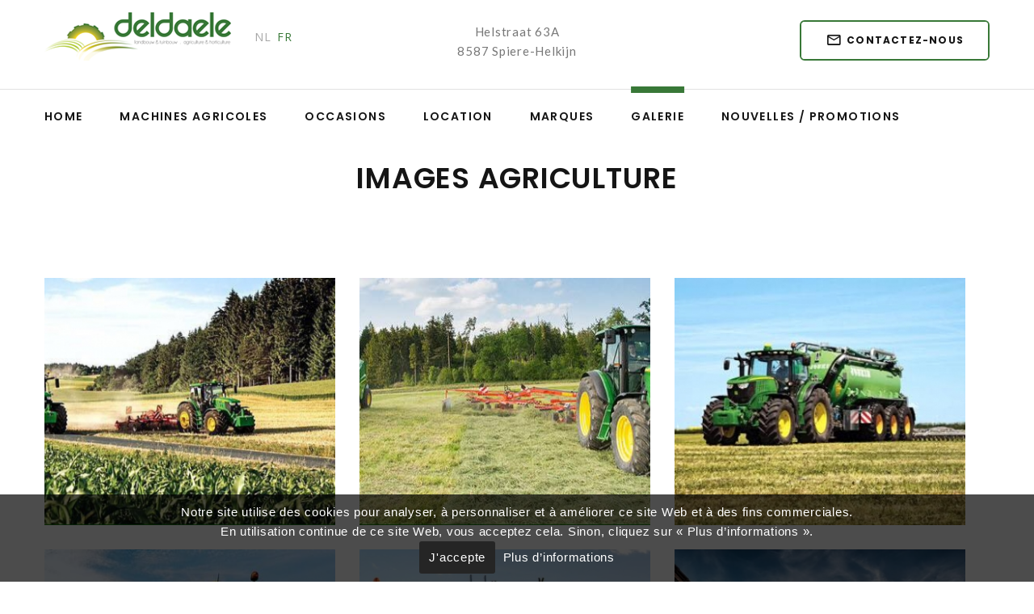

--- FILE ---
content_type: text/html
request_url: https://www.deldaelegebr.be/fr/galerie
body_size: 5746
content:
<!DOCTYPE html>
<!--[if lt IE 7]>      <html class="no-js lt-ie9 lt-ie8 lt-ie7"> <![endif]-->
<!--[if IE 7]>         <html class="no-js lt-ie9 lt-ie8"> <![endif]-->
<!--[if IE 8]>         <html class="no-js lt-ie9"> <![endif]-->
<!--[if gt IE 8]><!--> <html class="no-js wide wow-animation"> <!--<![endif]-->
    <head>
        <meta charset="utf-8">
        <meta http-equiv="X-UA-Compatible" content="IE=edge">
        <title>Galerie | Deldaele gebroeders bv/sprl</title>
        <link rel="canonical" href="https://www.deldaelegebr.be/fr/galerie" />
        <meta name="viewport" content="width=device-width, initial-scale=1, maximum-scale=1">
        <meta name="description" content="Deldaele Gebroeders est une entreprise familiale active dans l&#039;agriculture et l&#039;horticulture. Nous fournissons des outils agricoles et des machines agricoles de qualité supérieure">
        <meta name="keywords" content="concessionnaire john deere, kuhn , machine Agricole, tracteur , pulvérisateur, merlo, telescopique, steeno, herse , extirpatour, sous soleur, Bijlsma, deterreur, remplisseur, occasion, mc hale , presse , parc et jardin , tondeuse , john deere , robomow, robot de tonte" />
        <link rel="shortcut icon" href="https://www.deldaelegebr.be/fav.ico?v=3" />
        <!-- STYLESHEETS -->

        <link rel="stylesheet" href="https://www.deldaelegebr.be/css/old-style.css?v=0" type="text/css" media="screen"/>
        <link rel="stylesheet" type="text/css" href="//fonts.googleapis.com/css?family=Poppins:300,400,500,600,700%7CLato%7CKalam:300,400,700%7CGreat+Vibes">
        <link rel="stylesheet" href="https://www.deldaelegebr.be/css/bootstrap.css">
        <link rel="stylesheet" href="https://www.deldaelegebr.be/css/fonts.css">
        <link rel="stylesheet" href="https://www.deldaelegebr.be/css/style.css">
        <link rel="stylesheet" type="text/css" href="https://www.deldaelegebr.be/css/cookie-banner.css" />



        <!--[if IE 7]>
            <link rel="stylesheet" href="https://www.deldaelegebr.be/css/hacks/ie7hacks.css" type="text/css" media="screen"/>
            <link rel="stylesheet" href="https://www.deldaelegebr.be/css/hacks/font-awesome-ie7.min.css">
        <![endif]-->
        <!--[if IE 8]>
            <link rel="stylesheet" href="https://www.deldaelegebr.be/css/hacks/ie8hacks.css" type="text/css" media="screen"/>
        <![endif]-->
        <!--[if lt IE 9]>
            <script src="https://www.deldaelegebr.be/js/html5shiv.js"></script>
            <link rel="stylesheet" href="https://www.deldaelegebr.be/css/hacks/ie-only.css" type="text/css" media="screen"/>
        <![endif]-->
            <style>.ie-panel{display: none;background: #212121;padding: 10px 0;box-shadow: 3px 3px 5px 0 rgba(0,0,0,.3);clear: both;text-align:center;position: relative;z-index: 1;} html.ie-10 .ie-panel, html.lt-ie-10 .ie-panel {display: block;}</style>
            
            
            <script src="https://www.deldaelegebr.be/js/core.min.js"></script>
    </head>
    <body>
        <!--[if lt IE 7]>
            <p class="browsehappy">You are using an <strong>outdated</strong> browser. Please <a href="http://browsehappy.com/">upgrade your browser</a> to improve your experience.</p>
        <![endif]-->

        
        <div class="ie-panel"> <a href="http://windows.microsoft.com/en-US/internet-explorer/"><img src="images/ie8-panel/warning_bar_0000_us.jpg" height="42" width="820" alt="You are using an outdated browser. For a faster, safer browsing experience, upgrade for free today."></a></div>
        <div class="preloader">
          <div class="preloader-body">
            <div class="cssload-bell">
              <div class="cssload-circle">
                <div class="cssload-inner"></div>
              </div>
              <div class="cssload-circle">
                <div class="cssload-inner"></div>
              </div>
              <div class="cssload-circle">
                <div class="cssload-inner"></div>
              </div>
              <div class="cssload-circle">
                <div class="cssload-inner"></div>
              </div>
              <div class="cssload-circle">
                <div class="cssload-inner"></div>
              </div>
            </div>
          </div>
        </div>
        <div class="page">
          <!-- Page Header-->
          <header class="section page-header">
            <!-- RD Navbar-->
            <div class="rd-navbar-wrap">
              <nav class="rd-navbar rd-navbar-modern" data-layout="rd-navbar-fixed" data-sm-layout="rd-navbar-fixed" data-md-layout="rd-navbar-fixed" data-md-device-layout="rd-navbar-fixed" data-lg-layout="rd-navbar-static" data-lg-device-layout="rd-navbar-fixed" data-xl-layout="rd-navbar-static" data-xl-device-layout="rd-navbar-static" data-xxl-layout="rd-navbar-static" data-xxl-device-layout="rd-navbar-static" data-lg-stick-up-offset="100px" data-xl-stick-up-offset="120px" data-xxl-stick-up-offset="140px" data-lg-stick-up="true" data-xl-stick-up="true" data-xxl-stick-up="true">
                <div class="rd-navbar-collapse-toggle rd-navbar-fixed-element-1" data-rd-navbar-toggle=".rd-navbar-collapse"><span></span></div>
                <div class="rd-navbar-aside-outer">
                  <div class="rd-navbar-aside">
                    <div class="rd-navbar-collapse">
                      <div class="contacts-ruth">
                        <div class="unit unit-spacing-xs-2 align-items-center">
                          <a class="brand" href="https://www.deldaelegebr.be/"><img class="brand-logo-dark" src="https://www.deldaelegebr.be/images/logo-default-231x49.png" alt="" width="231" height="49" srcset="https://www.deldaelegebr.be/images/logo-default-231x49.png 2x"/><img class="brand-logo-light" src="https://www.deldaelegebr.be/images/logo-default-231x49.png" alt="" width="231" height="49" srcset="https://www.deldaelegebr.be/images/logo-default-231x49.png 2x"/></a>
                                                    <ul class="language-menu">
                                                        <li><a href="https://www.deldaelegebr.be/nl/galerij" >nl</a></li>
                                                        <li><a href="https://www.deldaelegebr.be/fr/galerie" class="active">fr</a></li>
                                                      </ul>
                                                  </div>
                      </div>
                      <a class="button button-sm button-icon button-icon-left button-default-outline-3 button-zakaria" href="https://www.deldaelegebr.be/fr/contact"><span class="icon mdi mdi-email-outline"></span>Contactez-nous</a>
                    </div>
                    <!-- RD Navbar Panel-->
                    <div class="rd-navbar-panel">
                      <!-- RD Navbar Toggle-->
                      <button class="rd-navbar-toggle" data-rd-navbar-toggle=".rd-navbar-nav-wrap"><span></span></button>
                      <!-- RD Navbar Brand-->
                      <div class="unit-body">
                        <a href="https://www.google.com/maps/place/Helstraat+63A,+8587+Spiere-Helkijn" target="_blank">Helstraat 63A<br/>8587 Spiere-Helkijn</a>
                      </div>
                    </div>
                    <div class="rd-navbar-button"><a class="button button-sm button-icon button-icon-left button-default-outline-3 button-zakaria" href="https://www.deldaelegebr.be/fr/contact"><span class="icon mdi mdi-email-outline"></span>Contactez-nous</a></div>
                  </div>
                </div>
                <div class="rd-navbar-main-outer">
                  <div class="rd-navbar-main">
                                        <div class="rd-navbar-nav-wrap">
                      <!-- RD Navbar Nav-->
                      <ul class="rd-navbar-nav">
                                                <li class="rd-nav-item"><a class="rd-nav-link" href="https://www.deldaelegebr.be/fr/home">Home</a>
                                                  </li>
                                                <li class="rd-nav-item"><a class="rd-nav-link" href="https://www.deldaelegebr.be/fr/machines-agricoles">Machines agricoles</a>
                                                    <ul class="rd-menu rd-navbar-dropdown">
                                                      <li class="rd-dropdown-item">
                              <a href="https://www.deldaelegebr.be/fr/machines-agricoles/category/tracteurs1" class="rd-dropdown-link ">Tracteurs</a>
                            </li>
                                                      <li class="rd-dropdown-item">
                              <a href="https://www.deldaelegebr.be/fr/machines-agricoles/category/presses" class="rd-dropdown-link ">Presses</a>
                            </li>
                                                      <li class="rd-dropdown-item">
                              <a href="https://www.deldaelegebr.be/fr/machines-agricoles/category/pulvrisateurs" class="rd-dropdown-link ">Pulvérisateurs</a>
                            </li>
                                                      <li class="rd-dropdown-item">
                              <a href="https://www.deldaelegebr.be/fr/machines-agricoles/category/moissonneuses-batteuses" class="rd-dropdown-link ">Moissonneuses - batteuses</a>
                            </li>
                                                      <li class="rd-dropdown-item">
                              <a href="https://www.deldaelegebr.be/fr/machines-agricoles/category/elvateur-tlscopique" class="rd-dropdown-link ">Elévateur téléscopique</a>
                            </li>
                                                      <li class="rd-dropdown-item">
                              <a href="https://www.deldaelegebr.be/fr/machines-agricoles/category/travail-du-sol" class="rd-dropdown-link ">Travail du sol</a>
                            </li>
                                                      <li class="rd-dropdown-item">
                              <a href="https://www.deldaelegebr.be/fr/machines-agricoles/category/faucheuses-conditionneuses" class="rd-dropdown-link ">Faucheuses-conditionneuses</a>
                            </li>
                                                      <li class="rd-dropdown-item">
                              <a href="https://www.deldaelegebr.be/fr/machines-agricoles/category/agriculture-prcision" class="rd-dropdown-link ">Agriculture à précision</a>
                            </li>
                                                      <li class="rd-dropdown-item">
                              <a href="https://www.deldaelegebr.be/fr/machines-agricoles/category/ensilleuses-automotrices" class="rd-dropdown-link ">Ensilleuses automotrices</a>
                            </li>
                                                      <li class="rd-dropdown-item">
                              <a href="https://www.deldaelegebr.be/fr/machines-agricoles/category/chargeurs-frontaux" class="rd-dropdown-link ">Chargeurs frontaux</a>
                            </li>
                                                      <li class="rd-dropdown-item">
                              <a href="https://www.deldaelegebr.be/fr/machines-agricoles/category/zaaimachines" class="rd-dropdown-link ">Zaaimachines</a>
                            </li>
                                                      <li class="rd-dropdown-item">
                              <a href="https://www.deldaelegebr.be/fr/machines-agricoles/category/kuhn-maaiers" class="rd-dropdown-link ">Kuhn Maaiers</a>
                            </li>
                                                      <li class="rd-dropdown-item">
                              <a href="https://www.deldaelegebr.be/fr/machines-agricoles/category/kuhn-harken" class="rd-dropdown-link ">Kuhn Harken</a>
                            </li>
                                                      <li class="rd-dropdown-item">
                              <a href="https://www.deldaelegebr.be/fr/machines-agricoles/category/kuhn-schudder" class="rd-dropdown-link ">Kuhn Schudder</a>
                            </li>
                                                      <li class="rd-dropdown-item">
                              <a href="https://www.deldaelegebr.be/fr/machines-agricoles/category/klepelmaaiers-armklepelmaaiers" class="rd-dropdown-link ">Klepelmaaiers / armklepelmaaiers</a>
                            </li>
                                                      <li class="rd-dropdown-item">
                              <a href="https://www.deldaelegebr.be/fr/machines-agricoles/category/knikladers-wielladers" class="rd-dropdown-link ">Knikladers / wielladers</a>
                            </li>
                                                      <li class="rd-dropdown-item">
                              <a href="https://www.deldaelegebr.be/fr/machines-agricoles/category/kippers" class="rd-dropdown-link ">Kippers</a>
                            </li>
                                                      <li class="rd-dropdown-item">
                              <a href="https://www.deldaelegebr.be/fr/machines-agricoles/category/dierenwagen-strowagen" class="rd-dropdown-link ">Dierenwagen / strowagen</a>
                            </li>
                                                      <li class="rd-dropdown-item">
                              <a href="https://www.deldaelegebr.be/fr/machines-agricoles/category/mengmestverspreider" class="rd-dropdown-link ">Mengmestverspreider</a>
                            </li>
                                                      <li class="rd-dropdown-item">
                              <a href="https://www.deldaelegebr.be/fr/machines-agricoles/category/meststrooiers" class="rd-dropdown-link ">Meststrooiers</a>
                            </li>
                                                      <li class="rd-dropdown-item">
                              <a href="https://www.deldaelegebr.be/fr/machines-agricoles/category/joskin-weideonderhoud" class="rd-dropdown-link ">Joskin weideonderhoud</a>
                            </li>
                                                      <li class="rd-dropdown-item">
                              <a href="https://www.deldaelegebr.be/fr/machines-agricoles/category/bijlsma-hercules-inschuur-sorteer-aardappelmachines" class="rd-dropdown-link ">Bijlsma Hercules inschuur &amp; sorteer aardappelmachines</a>
                            </li>
                                                      <li class="rd-dropdown-item">
                              <a href="https://www.deldaelegebr.be/fr/machines-agricoles/category/einbock-schoffelmachines" class="rd-dropdown-link ">Einböck schoffelmachines</a>
                            </li>
                                                      <li class="rd-dropdown-item">
                              <a href="https://www.deldaelegebr.be/fr/machines-agricoles/category/hogedrukreinigers" class="rd-dropdown-link ">Hogedrukreinigers</a>
                            </li>
                                                      <li class="rd-dropdown-item">
                              <a href="https://www.deldaelegebr.be/fr/machines-agricoles/category/bergmann-opraapwagens" class="rd-dropdown-link ">Bergmann opraapwagens</a>
                            </li>
                                                      <li class="rd-dropdown-item">
                              <a href="https://www.deldaelegebr.be/fr/machines-agricoles/category/bergmann-hakselwagens" class="rd-dropdown-link ">Bergmann hakselwagens</a>
                            </li>
                                                    </ul>
                                                  </li>
                                                <li class="rd-nav-item"><a class="rd-nav-link" href="https://www.deldaelegebr.be/fr/occasions">Occasions</a>
                                                    <ul class="rd-menu rd-navbar-dropdown">
                                                      <li class="rd-dropdown-item">
                              <a href="https://www.deldaelegebr.be/fr/occasions/category/tracteurs" class="rd-dropdown-link ">Tracteurs</a>
                            </li>
                                                      <li class="rd-dropdown-item">
                              <a href="https://www.deldaelegebr.be/fr/occasions/category/tlscopiques" class="rd-dropdown-link ">Téléscopiques</a>
                            </li>
                                                      <li class="rd-dropdown-item">
                              <a href="https://www.deldaelegebr.be/fr/occasions/category/pulverisateurs" class="rd-dropdown-link ">Pulverisateurs</a>
                            </li>
                                                      <li class="rd-dropdown-item">
                              <a href="https://www.deldaelegebr.be/fr/occasions/category/moissoneuse-batteuse" class="rd-dropdown-link ">Moissoneuse batteuse</a>
                            </li>
                                                      <li class="rd-dropdown-item">
                              <a href="https://www.deldaelegebr.be/fr/occasions/category/grondwerktuigen" class="rd-dropdown-link ">Grondwerktuigen</a>
                            </li>
                                                      <li class="rd-dropdown-item">
                              <a href="https://www.deldaelegebr.be/fr/occasions/category/matriel-de-foin" class="rd-dropdown-link ">Matériel de foin</a>
                            </li>
                                                      <li class="rd-dropdown-item">
                              <a href="https://www.deldaelegebr.be/fr/occasions/category/materiel-delevage" class="rd-dropdown-link ">Matériel D&#039;élevage </a>
                            </li>
                                                      <li class="rd-dropdown-item">
                              <a href="https://www.deldaelegebr.be/fr/occasions/category/materils-stockage-pommes-de-terre" class="rd-dropdown-link ">Materièls stockage pommes de terre</a>
                            </li>
                                                      <li class="rd-dropdown-item">
                              <a href="https://www.deldaelegebr.be/fr/occasions/category/john-deere-gators" class="rd-dropdown-link ">John Deere gators</a>
                            </li>
                                                      <li class="rd-dropdown-item">
                              <a href="https://www.deldaelegebr.be/fr/occasions/category/gps" class="rd-dropdown-link ">GPS</a>
                            </li>
                                                      <li class="rd-dropdown-item">
                              <a href="https://www.deldaelegebr.be/fr/occasions/category/bennes" class="rd-dropdown-link ">Bennes</a>
                            </li>
                                                    </ul>
                                                  </li>
                                                <li class="rd-nav-item"><a class="rd-nav-link" href="https://www.deldaelegebr.be/fr/location/category/machines-agricoles">Location</a>
                                                  </li>
                                                <li class="rd-nav-item"><a class="rd-nav-link" href="https://www.deldaelegebr.be/fr/marques">Marques</a>
                                                  </li>
                                                <li class="rd-nav-item active"><a class="rd-nav-link" href="https://www.deldaelegebr.be/fr/galerie">Galerie</a>
                                                  </li>
                                                <li class="rd-nav-item"><a class="rd-nav-link" href="https://www.deldaelegebr.be/fr/nouvelles-promotions">Nouvelles / Promotions</a>
                                                  </li>
                                              </ul>
                    </div>
                                      </div>
                </div>
              </nav>
            </div>
          </header>
                                        <div class="gallery">

	<!-- Page content -->
	<div class="row">
		
	    
	    
	    	</div>

    
        <!-- show gallery album detail -->
        <!-- <div class="row">
        <div class="c12">
            <a href="javascript:history.back();" class="link"><i class="icon-long-arrow-left" style="margin-right:8px;"></i>Retour à la liste</a>
        </div>
    </div> -->
    
    <div class="gallery-album-detail">
                <h3 class="album-title">Images agriculture</h3>
        
        
        
								<section class="section section-xl bg-default">
        <div class="container">
					<div class="row row-30" data-lightgallery="group">
												<div class="col-sm-6 col-lg-4" data-filter="Type 1">
              <!-- Thumbnail Classic-->
              <article class="thumbnail-classic">
                <div class="thumbnail-classic-figure"><img src="https://www.deldaelegebr.be/files/modules/gallery/29/thumb_15823527_762243063923366_7134954808592692460_n.jpg" alt="" width="370" height="315"/>
                </div>
                <div class="thumbnail-classic-caption">
                  <div>
                    <h5 class="thumbnail-classic-title">Foto</h5>
                    <div class="thumbnail-classic-button-wrap">
                      <div class="thumbnail-classic-button"><a class="button button-primary-2 button-zakaria fl-bigmug-line-search74" href="https://www.deldaelegebr.be/files/modules/gallery/29/15823527_762243063923366_7134954808592692460_n.jpg" data-lightgallery="item"><img src="https://www.deldaelegebr.be/files/modules/gallery/29/thumb_15823527_762243063923366_7134954808592692460_n.jpg" alt="Sel De Mer" width="370" height="315"/></a></div>
                    </div>
                  </div>
                </div>
              </article>
            </div>
												<div class="col-sm-6 col-lg-4" data-filter="Type 1">
              <!-- Thumbnail Classic-->
              <article class="thumbnail-classic">
                <div class="thumbnail-classic-figure"><img src="https://www.deldaelegebr.be/files/modules/gallery/29/thumb_15826109_762243050590034_506283412268527796_n.jpg" alt="" width="370" height="315"/>
                </div>
                <div class="thumbnail-classic-caption">
                  <div>
                    <h5 class="thumbnail-classic-title">Foto</h5>
                    <div class="thumbnail-classic-button-wrap">
                      <div class="thumbnail-classic-button"><a class="button button-primary-2 button-zakaria fl-bigmug-line-search74" href="https://www.deldaelegebr.be/files/modules/gallery/29/15826109_762243050590034_506283412268527796_n.jpg" data-lightgallery="item"><img src="https://www.deldaelegebr.be/files/modules/gallery/29/thumb_15826109_762243050590034_506283412268527796_n.jpg" alt="Sel De Mer" width="370" height="315"/></a></div>
                    </div>
                  </div>
                </div>
              </article>
            </div>
												<div class="col-sm-6 col-lg-4" data-filter="Type 1">
              <!-- Thumbnail Classic-->
              <article class="thumbnail-classic">
                <div class="thumbnail-classic-figure"><img src="https://www.deldaelegebr.be/files/modules/gallery/29/thumb_15826210_762243030590036_3758912433724136431_n.jpg" alt="" width="370" height="315"/>
                </div>
                <div class="thumbnail-classic-caption">
                  <div>
                    <h5 class="thumbnail-classic-title">Foto</h5>
                    <div class="thumbnail-classic-button-wrap">
                      <div class="thumbnail-classic-button"><a class="button button-primary-2 button-zakaria fl-bigmug-line-search74" href="https://www.deldaelegebr.be/files/modules/gallery/29/15826210_762243030590036_3758912433724136431_n.jpg" data-lightgallery="item"><img src="https://www.deldaelegebr.be/files/modules/gallery/29/thumb_15826210_762243030590036_3758912433724136431_n.jpg" alt="Sel De Mer" width="370" height="315"/></a></div>
                    </div>
                  </div>
                </div>
              </article>
            </div>
												<div class="col-sm-6 col-lg-4" data-filter="Type 1">
              <!-- Thumbnail Classic-->
              <article class="thumbnail-classic">
                <div class="thumbnail-classic-figure"><img src="https://www.deldaelegebr.be/files/modules/gallery/29/thumb_15826796_762243100590029_2478364000375750338_n.jpg" alt="" width="370" height="315"/>
                </div>
                <div class="thumbnail-classic-caption">
                  <div>
                    <h5 class="thumbnail-classic-title">Foto</h5>
                    <div class="thumbnail-classic-button-wrap">
                      <div class="thumbnail-classic-button"><a class="button button-primary-2 button-zakaria fl-bigmug-line-search74" href="https://www.deldaelegebr.be/files/modules/gallery/29/15826796_762243100590029_2478364000375750338_n.jpg" data-lightgallery="item"><img src="https://www.deldaelegebr.be/files/modules/gallery/29/thumb_15826796_762243100590029_2478364000375750338_n.jpg" alt="Sel De Mer" width="370" height="315"/></a></div>
                    </div>
                  </div>
                </div>
              </article>
            </div>
												<div class="col-sm-6 col-lg-4" data-filter="Type 1">
              <!-- Thumbnail Classic-->
              <article class="thumbnail-classic">
                <div class="thumbnail-classic-figure"><img src="https://www.deldaelegebr.be/files/modules/gallery/29/thumb_15844657_762243177256688_9063432648555887539_o.jpg" alt="" width="370" height="315"/>
                </div>
                <div class="thumbnail-classic-caption">
                  <div>
                    <h5 class="thumbnail-classic-title">Foto</h5>
                    <div class="thumbnail-classic-button-wrap">
                      <div class="thumbnail-classic-button"><a class="button button-primary-2 button-zakaria fl-bigmug-line-search74" href="https://www.deldaelegebr.be/files/modules/gallery/29/15844657_762243177256688_9063432648555887539_o.jpg" data-lightgallery="item"><img src="https://www.deldaelegebr.be/files/modules/gallery/29/thumb_15844657_762243177256688_9063432648555887539_o.jpg" alt="Sel De Mer" width="370" height="315"/></a></div>
                    </div>
                  </div>
                </div>
              </article>
            </div>
												<div class="col-sm-6 col-lg-4" data-filter="Type 1">
              <!-- Thumbnail Classic-->
              <article class="thumbnail-classic">
                <div class="thumbnail-classic-figure"><img src="https://www.deldaelegebr.be/files/modules/gallery/29/thumb_15873291_762243153923357_8999232505245116304_n.jpg" alt="" width="370" height="315"/>
                </div>
                <div class="thumbnail-classic-caption">
                  <div>
                    <h5 class="thumbnail-classic-title">Foto</h5>
                    <div class="thumbnail-classic-button-wrap">
                      <div class="thumbnail-classic-button"><a class="button button-primary-2 button-zakaria fl-bigmug-line-search74" href="https://www.deldaelegebr.be/files/modules/gallery/29/15873291_762243153923357_8999232505245116304_n.jpg" data-lightgallery="item"><img src="https://www.deldaelegebr.be/files/modules/gallery/29/thumb_15873291_762243153923357_8999232505245116304_n.jpg" alt="Sel De Mer" width="370" height="315"/></a></div>
                    </div>
                  </div>
                </div>
              </article>
            </div>
												<div class="col-sm-6 col-lg-4" data-filter="Type 1">
              <!-- Thumbnail Classic-->
              <article class="thumbnail-classic">
                <div class="thumbnail-classic-figure"><img src="https://www.deldaelegebr.be/files/modules/gallery/29/thumb_15894699_762243020590037_5591854954252679462_n.jpg" alt="" width="370" height="315"/>
                </div>
                <div class="thumbnail-classic-caption">
                  <div>
                    <h5 class="thumbnail-classic-title">Foto</h5>
                    <div class="thumbnail-classic-button-wrap">
                      <div class="thumbnail-classic-button"><a class="button button-primary-2 button-zakaria fl-bigmug-line-search74" href="https://www.deldaelegebr.be/files/modules/gallery/29/15894699_762243020590037_5591854954252679462_n.jpg" data-lightgallery="item"><img src="https://www.deldaelegebr.be/files/modules/gallery/29/thumb_15894699_762243020590037_5591854954252679462_n.jpg" alt="Sel De Mer" width="370" height="315"/></a></div>
                    </div>
                  </div>
                </div>
              </article>
            </div>
											</div>
				</div>
				</section>
				

    </div>
    

</div>
<!-- Page Footer-->
<footer class="section footer-modern">

	<div class="footer-modern-body section-xl">
		<div class="container">
			<div class="row row-40 row-md-50 justify-content-xl-between">
				<div class="col-md-10 col-lg-3 col-xl-4 wow fadeInRight">
					<div class="inset-xl-right-70">
												<h5 class="footer-modern-title">Gallery</h5>
						<div class="row row-10 gutters-10" data-lightgallery="group">
														<div class="col-4 col-sm-2 col-lg-4">
								<!-- Thumbnail Minimal--><a class="thumbnail-minimal" href="https://www.deldaelegebr.be/files/modules/gallery/29/15823527_762243063923366_7134954808592692460_n.jpg" data-lightgallery="item"><img src="https://www.deldaelegebr.be/files/modules/gallery/29/thumb_15823527_762243063923366_7134954808592692460_n.jpg" alt="Deldaele" width="130" height="130"/></a>
							</div>
														<div class="col-4 col-sm-2 col-lg-4">
								<!-- Thumbnail Minimal--><a class="thumbnail-minimal" href="https://www.deldaelegebr.be/files/modules/gallery/29/15826109_762243050590034_506283412268527796_n.jpg" data-lightgallery="item"><img src="https://www.deldaelegebr.be/files/modules/gallery/29/thumb_15826109_762243050590034_506283412268527796_n.jpg" alt="Deldaele" width="130" height="130"/></a>
							</div>
														<div class="col-4 col-sm-2 col-lg-4">
								<!-- Thumbnail Minimal--><a class="thumbnail-minimal" href="https://www.deldaelegebr.be/files/modules/gallery/29/15826210_762243030590036_3758912433724136431_n.jpg" data-lightgallery="item"><img src="https://www.deldaelegebr.be/files/modules/gallery/29/thumb_15826210_762243030590036_3758912433724136431_n.jpg" alt="Deldaele" width="130" height="130"/></a>
							</div>
														<div class="col-4 col-sm-2 col-lg-4">
								<!-- Thumbnail Minimal--><a class="thumbnail-minimal" href="https://www.deldaelegebr.be/files/modules/gallery/29/15826796_762243100590029_2478364000375750338_n.jpg" data-lightgallery="item"><img src="https://www.deldaelegebr.be/files/modules/gallery/29/thumb_15826796_762243100590029_2478364000375750338_n.jpg" alt="Deldaele" width="130" height="130"/></a>
							</div>
														<div class="col-4 col-sm-2 col-lg-4">
								<!-- Thumbnail Minimal--><a class="thumbnail-minimal" href="https://www.deldaelegebr.be/files/modules/gallery/29/15844657_762243177256688_9063432648555887539_o.jpg" data-lightgallery="item"><img src="https://www.deldaelegebr.be/files/modules/gallery/29/thumb_15844657_762243177256688_9063432648555887539_o.jpg" alt="Deldaele" width="130" height="130"/></a>
							</div>
														<div class="col-4 col-sm-2 col-lg-4">
								<!-- Thumbnail Minimal--><a class="thumbnail-minimal" href="https://www.deldaelegebr.be/files/modules/gallery/29/15873291_762243153923357_8999232505245116304_n.jpg" data-lightgallery="item"><img src="https://www.deldaelegebr.be/files/modules/gallery/29/thumb_15873291_762243153923357_8999232505245116304_n.jpg" alt="Deldaele" width="130" height="130"/></a>
							</div>
													</div>
											</div>
				</div>
				<div class="col-sm-6 col-md-7 col-lg-5 wow fadeInRight" data-wow-delay=".1s">
					<h5 class="footer-modern-title">Quick links</h5>
										<ul class="footer-modern-list footer-modern-list-2 d-sm-inline-block d-md-block">
												<li><a href="https://www.deldaelegebr.be/fr/home">Home</a></li>
												<li><a href="https://www.deldaelegebr.be/fr/machines-agricoles">Machines agricoles</a></li>
												<li><a href="https://www.deldaelegebr.be/fr/occasions">Occasions</a></li>
												<li><a href="https://www.deldaelegebr.be/fr/location">Location</a></li>
												<li><a href="https://www.deldaelegebr.be/fr/marques">Marques</a></li>
												<li><a href="https://www.deldaelegebr.be/fr/galerie">Galerie</a></li>
												<li><a href="https://www.deldaelegebr.be/fr/nouvelles-promotions">Nouvelles / Promotions</a></li>
											</ul>
					<br>
															<p>Du lundi au vendredi: de 8h &agrave; 12h et de 13h &agrave; 19h<br />
Samedi: de 8h30 &agrave; 12h<br />
Ferm&eacute; le dimanche</p>
														</div>
				<div class="col-sm-6 col-md-5 col-lg-4 col-xl-3 wow fadeInRight" data-wow-delay=".2s">
					<h5 class="footer-modern-title">Contactez-nous</h5>
					<ul class="contacts-creative">
						<li>
							<div class="unit unit-spacing-sm flex-column flex-md-row">
								<div class="unit-left"><span class="icon mdi mdi-map-marker"></span></div>
								<div class="unit-body"><a href="https://www.google.com/maps/place/Helstraat+63A,+8587+Spiere-Helkijn" target="_blank">Helstraat 63A<br/>8587 Spiere-Helkijn</a></div>
							</div>
						</li>
												<li>
							<div class="unit unit-spacing-sm flex-column flex-md-row">
								<div class="unit-left"><span class="icon mdi mdi-phone"></span></div>
								<div class="unit-body"><a href="tel:+32 56 45 61 11">+32 56 45 61 11</a></div>
							</div>
						</li>
																		<li>
							<div class="unit unit-spacing-sm flex-column flex-md-row">
								<div class="unit-left"><span class="icon mdi mdi-email-outline"></span></div>
								<div class="unit-body"><a href="/cdn-cgi/l/email-protection#2e474048416e4a4b424a4f4b424b494b4c5c004c4b"><span class="__cf_email__" data-cfemail="b9d0d7dfd6f9dddcd5ddd8dcd5dcdedcdbcb97dbdc">[email&#160;protected]</span></a></div>
							</div>
						</li>
											</ul><br />
					<ul class="list-inline list-social-3 list-inline-sm">
						<li><a class="icon mdi mdi-facebook icon-xxs" href="https://www.facebook.com/gebroeders.deldaele" title="Facebook" target="_blank"></a></li>																																									</ul>
				</div>
			</div>
		</div>
	</div>

	<div class="footer-modern-panel text-center">
		<div class="container">
			<p class="rights"><span>&copy; 2026 | Design by <a href="https://redbit.agency/" target="_blank">RedBit.agency</a>
						&nbsp;&nbsp;•&nbsp;&nbsp;
						<a href="#">Sitemap</a>
						&nbsp;&nbsp;•&nbsp;&nbsp;
						<a href="#">Algemene voorwaarden</a>
						&nbsp;&nbsp;•&nbsp;&nbsp;
						<a href="#">Cookie policy</a>
						&nbsp;&nbsp;•&nbsp;&nbsp;
						<a href="#">Privacy policy</a>
						&nbsp;&nbsp;•&nbsp;&nbsp;
						<a href="#">Disclaimer</a></p>
		</div>
	</div>
</footer>
</div>
<div class="snackbars" id="form-output-global"></div>
<script data-cfasync="false" src="/cdn-cgi/scripts/5c5dd728/cloudflare-static/email-decode.min.js"></script><script src="https://www.deldaelegebr.be/js/core.min.js"></script>
<script src="https://www.deldaelegebr.be/js/vendor/modernizr-2.7.1.min.js"></script>
<script src="https://cdnjs.cloudflare.com/ajax/libs/fotorama/4.6.4/fotorama.js"></script>
<script src="https://www.deldaelegebr.be/js/vendor/jquery.fancybox.min.js"></script>
<script src="https://www.deldaelegebr.be/js/vendor/jquery.reveal.js"></script>
<script src="https://www.deldaelegebr.be/js/old-script.js"></script>
<script src="https://www.deldaelegebr.be/js/script.js"></script>
<script src="https://www.deldaelegebr.be/js/jquery.cookie-banner.js"></script>
<script>

	$(document).ready(function() {

			// Initialize plugin
			var cookietekst1 = "Notre site utilise des cookies pour analyser, à personnaliser et à améliorer ce site Web et à des fins commerciales.";
			var cookietekst2 = "En utilisation continue de ce site Web, vous acceptez cela. Sinon, cliquez sur « Plus d’informations ».";
			var akkoord = "J&#039;accepte";
			var meerinfo = "Plus d’informations"
			$.cookieBanner({
				consentOnScroll: false,
				blockCookie: true,
				bannerContent: '<div class="{{bannerClass}} cookie-banner--bottom">'+cookietekst1+'<br />'+cookietekst2+'<br /><a href="#" class="cookie-banner__button cookie-banner__button--consent {{consentClass}}">'+akkoord+'</a>&nbsp;&nbsp;<a class="cookie-banner__link" href="{{cookiePageUrl}}">'+meerinfo+'</a></div>',
				cookiePageUrl: 'https://www.deldaelegebr.be/fr/cookie-policy',
				//cookiePageUrl: 'https://www.deldaelegebr.be/fr/cookie-policy',
				onConsent: function() {
					console.log('On consent callback');
				},
			});

			// Triggered event
			$( document ).on( 'cookieConsent', function() {
				console.log('Triggered cookieConsent ');
			});

			// Check consent
			console.log( 'Consent is: ' + $.cookieBanner.consent() );

		});
		</script>


<script>
	(function(i, s, o, g, r, a, m) {
		i['GoogleAnalyticsObject'] = r;
		i[r] = i[r] ||
		function() {
			(i[r].q = i[r].q || []).push(arguments)
		}, i[r].l = 1 * new Date();
		a = s.createElement(o), m = s.getElementsByTagName(o)[0];
		a.async = 1;
		a.src = g;
		m.parentNode.insertBefore(a, m)
	})(window, document, 'script', '//www.google-analytics.com/analytics.js', 'ga');
	ga('create', 'UA-41984598-26', '');
	ga('send', 'pageview');
</script>
<script defer src="https://static.cloudflareinsights.com/beacon.min.js/vcd15cbe7772f49c399c6a5babf22c1241717689176015" integrity="sha512-ZpsOmlRQV6y907TI0dKBHq9Md29nnaEIPlkf84rnaERnq6zvWvPUqr2ft8M1aS28oN72PdrCzSjY4U6VaAw1EQ==" data-cf-beacon='{"version":"2024.11.0","token":"b44bb22c18fc4d6e95841daa53476e7a","r":1,"server_timing":{"name":{"cfCacheStatus":true,"cfEdge":true,"cfExtPri":true,"cfL4":true,"cfOrigin":true,"cfSpeedBrain":true},"location_startswith":null}}' crossorigin="anonymous"></script>
</body>
</html>


--- FILE ---
content_type: text/css
request_url: https://www.deldaelegebr.be/css/old-style.css?v=0
body_size: 17882
content:
/*
 * Styles
 *
 * Everything (partials) gets included from here.
 */
 /* =Import project global styles
-------------------------------------------------------------- */
/*
 * Normalize
 *
 * Normalize.css makes browsers render all elements more consistently and in line with modern standards.
 * It precisely targets only the styles that need normalizing.
 *
 * created by Nicolas Gallagher, co-created with Jonathan Neal.
 *
 * version: v2.1.3
 *
 * https://github.com/necolas/normalize.css
 */
/* ==========================================================================
   HTML5 display definitions
   ========================================================================== */
/**
 * Correct `block` display not defined in IE 8/9.
 */
@import url(https://fonts.googleapis.com/css?family=Open+Sans:300italic,400italic,600italic,700italic,800italic,300,400,600,700,800);
@import url(https://fonts.googleapis.com/css?family=Ubuntu:300,400,500,700,300italic,400italic,500italic,700italic);
/* line 22, scss/base/_normalize.scss */
article,
aside,
details,
figcaption,
figure,
footer,
header,
hgroup,
main,
nav,
section,
summary {
  display: block;
}

/**
 * Correct `inline-block` display not defined in IE 8/9.
 */
/* line 41, scss/base/_normalize.scss */
audio,
canvas,
video {
  display: inline-block;
}

/**
 * Prevent modern browsers from displaying `audio` without controls.
 * Remove excess height in iOS 5 devices.
 */
/* line 52, scss/base/_normalize.scss */
audio:not([controls]) {
  display: none;
  height: 0;
}

/**
 * Address `[hidden]` styling not present in IE 8/9.
 * Hide the `template` element in IE, Safari, and Firefox < 22.
 */
/* line 62, scss/base/_normalize.scss */
[hidden],
template {
  display: none;
}

/* ==========================================================================
   Base
   ========================================================================== */
/**
 * 1. Set default font family to sans-serif.
 * 2. Prevent iOS text size adjust after orientation change, without disabling
 *    user zoom.
 */
/**
 * Remove default margin.
 */
/* line 81, scss/base/_normalize.scss */
body {
  margin: 0;
}

/* ==========================================================================
   Links
   ========================================================================== */
/**
 * Remove the gray background color from active links in IE 10.
 */
/* line 93, scss/base/_normalize.scss */
a {
  background: transparent;
}

/**
 * Address `outline` inconsistency between Chrome and other browsers.
 */
/* line 101, scss/base/_normalize.scss */
a:focus {
  outline: thin dotted;
}

/**
 * Improve readability when focused and also mouse hovered in all browsers.
 */
/* line 109, scss/base/_normalize.scss */
a:active,
a:hover {
  outline: 0;
}

/* ==========================================================================
   Typography
   ========================================================================== */
/**
 * Address variable `h1` font-size and margin within `section` and `article`
 * contexts in Firefox 4+, Safari 5, and Chrome.
 */
/* line 123, scss/base/_normalize.scss */
h1 {
  font-size: 2em;
  margin: 0.67em 0;
}

/**
 * Address styling not present in IE 8/9, Safari 5, and Chrome.
 */
/* line 132, scss/base/_normalize.scss */
abbr[title] {
  border-bottom: 1px dotted;
}

/**
 * Address style set to `bolder` in Firefox 4+, Safari 5, and Chrome.
 */
/* line 140, scss/base/_normalize.scss */
b,
strong {
  font-weight: bold;
}

/**
 * Address styling not present in Safari 5 and Chrome.
 */
/* line 149, scss/base/_normalize.scss */
dfn {
  font-style: italic;
}

/**
 * Address differences between Firefox and other browsers.
 */
/* line 157, scss/base/_normalize.scss */
hr {
  -moz-box-sizing: content-box;
  box-sizing: content-box;
  height: 0;
}

/**
 * Address styling not present in IE 8/9.
 */
/* line 167, scss/base/_normalize.scss */
mark {
  background: #ff0;
  color: #000;
}

/**
 * Correct font family set oddly in Safari 5 and Chrome.
 */
/* line 176, scss/base/_normalize.scss */
code,
kbd,
pre,
samp {
  font-family: monospace, serif;
  font-size: 1em;
}

/**
 * Improve readability of pre-formatted text in all browsers.
 */
/* line 188, scss/base/_normalize.scss */
pre {
  white-space: pre-wrap;
}

/**
 * Set consistent quote types.
 */
/* line 196, scss/base/_normalize.scss */
q {
  quotes: "\201C" "\201D" "\2018" "\2019";
}

/**
 * Address inconsistent and variable font size in all browsers.
 */
/* line 204, scss/base/_normalize.scss */
small {
  font-size: 80%;
}

/**
 * Prevent `sub` and `sup` affecting `line-height` in all browsers.
 */
/* line 212, scss/base/_normalize.scss */
sub,
sup {
  font-size: 75%;
  line-height: 0;
  position: relative;
  vertical-align: baseline;
}

/* line 220, scss/base/_normalize.scss */
sup {
  top: -0.5em;
}

/* line 224, scss/base/_normalize.scss */
sub {
  bottom: -0.25em;
}

/* ==========================================================================
   Embedded content
   ========================================================================== */
/**
 * Remove border when inside `a` element in IE 8/9.
 */
/* line 236, scss/base/_normalize.scss */
img {
  border: 0;
}

/**
 * Correct overflow displayed oddly in IE 9.
 */
/* line 244, scss/base/_normalize.scss */
svg:not(:root) {
  overflow: hidden;
}

/* ==========================================================================
   Figures
   ========================================================================== */
/**
 * Address margin not present in IE 8/9 and Safari 5.
 */
/* line 256, scss/base/_normalize.scss */
figure {
  margin: 0;
}

/* ==========================================================================
   Forms
   ========================================================================== */
/**
 * Define consistent border, margin, and padding.
 */
/* line 268, scss/base/_normalize.scss */
fieldset {
  border: 1px solid #c0c0c0;
  margin: 0 2px;
  padding: 0.35em 0.625em 0.75em;
}

/**
 * 1. Correct `color` not being inherited in IE 8/9.
 * 2. Remove padding so people aren't caught out if they zero out fieldsets.
 */
/* line 279, scss/base/_normalize.scss */
legend {
  border: 0;
  /* 1 */
  padding: 0;
  /* 2 */
}

/**
 * 1. Correct font family not being inherited in all browsers.
 * 2. Correct font size not being inherited in all browsers.
 * 3. Address margins set differently in Firefox 4+, Safari 5, and Chrome.
 */
/* line 290, scss/base/_normalize.scss */
button,
input,
select,
textarea {
  font-family: inherit;
  /* 1 */
  font-size: 100%;
  /* 2 */
  margin: 0;
  /* 3 */
}

/**
 * Address Firefox 4+ setting `line-height` on `input` using `!important` in
 * the UA stylesheet.
 */
/* line 304, scss/base/_normalize.scss */
button,
input {
  line-height: normal;
}

/**
 * Address inconsistent `text-transform` inheritance for `button` and `select`.
 * All other form control elements do not inherit `text-transform` values.
 * Correct `button` style inheritance in Chrome, Safari 5+, and IE 8+.
 * Correct `select` style inheritance in Firefox 4+ and Opera.
 */
/* line 316, scss/base/_normalize.scss */
button,
select {
  text-transform: none;
}

/**
 * 1. Avoid the WebKit bug in Android 4.0.* where (2) destroys native `audio`
 *    and `video` controls.
 * 2. Correct inability to style clickable `input` types in iOS.
 * 3. Improve usability and consistency of cursor style between image-type
 *    `input` and others.
 */
/* line 329, scss/base/_normalize.scss */
button,
html input[type="button"],
input[type="reset"],
input[type="submit"] {
  -webkit-appearance: button;
  /* 2 */
  cursor: pointer;
  /* 3 */
}

/**
 * Re-set default cursor for disabled elements.
 */
/* line 341, scss/base/_normalize.scss */
button[disabled],
html input[disabled] {
  cursor: default;
}

/**
 * 1. Address box sizing set to `content-box` in IE 8/9/10.
 * 2. Remove excess padding in IE 8/9/10.
 */
/* line 351, scss/base/_normalize.scss */
input[type="checkbox"],
input[type="radio"] {
  box-sizing: border-box;
  /* 1 */
  padding: 0;
  /* 2 */
}

/**
 * 1. Address `appearance` set to `searchfield` in Safari 5 and Chrome.
 * 2. Address `box-sizing` set to `border-box` in Safari 5 and Chrome
 *    (include `-moz` to future-proof).
 */
/* line 363, scss/base/_normalize.scss */
input[type="search"] {
  -webkit-appearance: textfield;
  /* 1 */
  -moz-box-sizing: content-box;
  -webkit-box-sizing: content-box;
  /* 2 */
  box-sizing: content-box;
}

/**
 * Remove inner padding and search cancel button in Safari 5 and Chrome
 * on OS X.
 */
/* line 375, scss/base/_normalize.scss */
input[type="search"]::-webkit-search-cancel-button,
input[type="search"]::-webkit-search-decoration {
  -webkit-appearance: none;
}

/**
 * Remove inner padding and border in Firefox 4+.
 */
/* line 384, scss/base/_normalize.scss */
button::-moz-focus-inner,
input::-moz-focus-inner {
  border: 0;
  padding: 0;
}

/**
 * 1. Remove default vertical scrollbar in IE 8/9.
 * 2. Improve readability and alignment in all browsers.
 */
/* line 395, scss/base/_normalize.scss */
textarea {
  overflow: auto;
  /* 1 */
  vertical-align: top;
  /* 2 */
}

/* ==========================================================================
   Tables
   ========================================================================== */
/**
 * Remove most spacing between table cells.
 */
/* line 408, scss/base/_normalize.scss */
table {
  border-collapse: collapse;
  border-spacing: 0;
  table-layout: fixed !important;
}

/*
 * Custom fonts
 *
 * Font management
 *
 */
/*
 * Headings
 */
/*
 * Paragraphs
 */
/*
 * Sass variables
 *
 * A list of variable settings (colors,fonts,...)
 *
 * Contents:
 * - Definitions
 * - Base  // do not change
 * - Body
 * - Heading
 * - Paragraphh
 * - Link
 */
/* =Definitions
-------------------------------------------------------------- */
/* =Base // dont change these values
-------------------------------------------------------------- */
/* =Body
-------------------------------------------------------------- */
/* =Nav
-------------------------------------------------------------- */
/* =Heading
-------------------------------------------------------------- */
/* =Paragraph
-------------------------------------------------------------- */
/* =Link
-------------------------------------------------------------- */
/* =Button
-------------------------------------------------------------- */
/* =Notifications
-------------------------------------------------------------- */
/*
 * Sass mixins
 *
 * A list of mixins
 *
 * Contents:
 * - Clearfix
 * - Misc / Utility
 * - CSS3 Properties
 *
 */
/* =Clearfix by Nicolas Gallagher
-------------------------------------------------------------- */
/* =Misc / Utility
-------------------------------------------------------------- */
/* =CSS3 Properties
-------------------------------------------------------------- */
/*
 * Typography
 *
 * Reusable components such as buttons, breadcrumbs, ...
 *
 * Contents:
 * - Headings
 * - Links
 * - paragraph
 * - etc
 *
 */
/* =Headings
-------------------------------------------------------------- */
/* line 17, scss/base/_typography.scss */
h1, h2, h3, h4, h5, h6 {
  color: #0076f9;
  font-family: "Ubuntu", Helvetica, Arial, sans-serif;
  font-weight: 400;
  font-style: normal;
  margin-top: 1rem;
  margin-bottom: 1rem;
}

/* line 25, scss/base/_typography.scss */
h1 {
  font-size: 36px;
  font-size: 2.25rem;
  line-height: 47px;
  line-height: 2.9375rem;
}

/* line 29, scss/base/_typography.scss */
h2 {
  font-size: 27px;
  font-size: 1.6875rem;
  line-height: 40.5px;
  line-height: 2.53125rem;
}

/* line 33, scss/base/_typography.scss */
h3 {
  font-size: 23px;
  font-size: 1.4375rem;
  line-height: 33.75px;
  line-height: 2.10938rem;
}

/* line 37, scss/base/_typography.scss */
h4 {
  font-size: 23px;
  font-size: 1.4375rem;
  line-height: 26.9px;
  line-height: 1.68125rem;
}

/* line 41, scss/base/_typography.scss */
h5 {
  font-size: 18px;
  font-size: 1.125rem;
  line-height: 25px;
  line-height: 1.5625rem;
}

/* line 45, scss/base/_typography.scss */
h6 {
  font-size: 16px;
  font-size: 1rem;
  line-height: 22px;
  line-height: 1.375rem;
}

/* =Links
-------------------------------------------------------------- */
/* line 52, scss/base/_typography.scss */
a {
  text-decoration: none;
}

/*
 * Components
 *
 * Reusable components such as buttons, breadcrumbs, ...
 *
 * Contents:
 * - Button
 * - ...
 *
 */
/* =Button
-------------------------------------------------------------- */
/* line 15, scss/base/_components.scss */
.btn {
  line-height: 24px;
  line-height: 1.5rem;
  display: inline-block;
  font-family: "Ubuntu", Helvetica, Arial, sans-serif;
  font-size: 14px;
  font-size: 0.875rem;
  color: white;
  background-color: #387837;
  padding: 6px 16px;
  text-transform: uppercase;
  -webkit-transition: all 0.2s ease;
  -moz-transition: all 0.2s ease;
  -ms-transition: all 0.2s ease;
  -o-transition: all 0.2s ease;
  transition: all 0.2s ease;
}
/* line 26, scss/base/_components.scss */
.btn:hover, .btn.active {
  background-color: #1483ff;
  color: white !important;
}
/* line 32, scss/base/_components.scss */
.btn i.mr {
  margin-right: 8px;
}
/* line 35, scss/base/_components.scss */
.btn i.ml {
  margin-left: 8px;
}

/* line 41, scss/base/_components.scss */
.link {
  color: #0076f9;
}
/* line 43, scss/base/_components.scss */
.link:hover {
  color: #2d91ff;
}
/* line 47, scss/base/_components.scss */
.link i.mr {
  margin-right: 6px;
}
/* line 50, scss/base/_components.scss */
.link i.ml {
  margin-left: 6px;
}

/* =Modal custom style
-------------------------------------------------------------- */
/* =Notifications
-------------------------------------------------------------- */
/* line 62, scss/base/_components.scss */
.notification-box {
  position: relative;
  margin-bottom: 20px;
}
/* line 65, scss/base/_components.scss */
.notification-box .error {
  background: #CF4343;
  padding: 25px 25px 10px 25px;
}
/* line 68, scss/base/_components.scss */
.notification-box .error .notification-message {
  color: white !important;
}
/* line 72, scss/base/_components.scss */
.notification-box .error .notification-items li {
  color: white !important;
}
/* line 74, scss/base/_components.scss */
.notification-box .error .notification-items li .formError {
  color: white !important;
}
/* line 80, scss/base/_components.scss */
.notification-box .succes {
  background: #549154;
  padding: 25px 25px 10px 25px;
}
/* line 83, scss/base/_components.scss */
.notification-box .succes .notification-message {
  color: white !important;
}
/* line 87, scss/base/_components.scss */
.notification-box .succes .notification-items li {
  color: white !important;
}
/* line 89, scss/base/_components.scss */
.notification-box .succes .notification-items li .formError {
  color: white !important;
}

/* =Custom fotorama
-------------------------------------------------------------- */
/* line 101, scss/base/_components.scss */
.fotorama__arr {
  background: url("../images/vendor/fotorama/slider-nav.png") !important;
  width: 36px !important;
  height: 38px !important;
}

/* line 109, scss/base/_components.scss */
.fotorama__arr--next {
  background-position: 36px 0 !important;
}

/* line 113, scss/base/_components.scss */
.fotorama .fotorama__nav {
  text-align: left !important;
}

/* line 118, scss/base/_components.scss */
.belstat img {
  display: inline;
}

/*
 * Form
 *
 * global form elements reset and style
 *
 * Contents:
 * - Button
 * - ...
 *
 */
/* =Button
-------------------------------------------------------------- */
/* line 15, scss/base/_form.scss */
.fieldset {
  *zoom: 1;
  margin-bottom: 18px;
}
/* line 19, scss/base/_mixins.scss */
.fieldset:before, .fieldset:after {
  content: "";
  display: table;
}
/* line 24, scss/base/_mixins.scss */
.fieldset:after {
  clear: both;
}
/* line 18, scss/base/_form.scss */
.fieldset label {
  display: inline-block;
  margin-bottom: 6px;
}
/* line 22, scss/base/_form.scss */
.fieldset input[type=text], .fieldset textarea, .fieldset select {
  font-size: 13px;
  font-size: 0.8125rem;
  width: 100%;
  padding: 10px;
  color: #7e7e7e;
  border: 1px solid #C9C9C9;
}
/* line 32, scss/base/_form.scss */
.fieldset #captchaImg {
  float: left;
  margin: 0 !important;
}
/* line 36, scss/base/_form.scss */
.fieldset #captcha {
  float: left;
  margin-right: 10px;
}
/* line 40, scss/base/_form.scss */
.fieldset input[type=submit] {
  border: 0 !important;
}

/*
*
FORM ERRORS
*
*/
/* line 52, scss/base/_form.scss */
.inputTextError, .inputTextareaError, .inputDropdownError {
  border: 1px solid #bb0b0b !important;
}

/* line 55, scss/base/_form.scss */
.formError {
  color: red;
  font-size: 13px;
  font-size: 0.8125rem;
}

/*
 * Common Reusable Utility Classes
 *
 * A list of mixins
 *
 * Contents:
 * - Typography
 * - Navigation
 * - Via HTML5 Boilerplate
 * - Miscellaneous
 */
/* =Typography
-------------------------------------------------------------- */
/* line 15, scss/base/_utility.scss */
.typ-left {
  text-align: left;
}

/* line 18, scss/base/_utility.scss */
.typ-right {
  text-align: right;
}

/* line 21, scss/base/_utility.scss */
.typ-center {
  text-align: center;
}

/* line 25, scss/base/_utility.scss */
.prevent-text-breakouts {
  -ms-word-break: break-all;
  word-break: break-all;
  word-break: break-word;
  -webkit-hyphens: auto;
  -moz-hyphens: auto;
  hyphens: auto;
}

/* line 35, scss/base/_utility.scss */
i.mr {
  margin-right: 5px;
}
/* line 38, scss/base/_utility.scss */
i.ml {
  margin-left: 5px;
}

/* =remove margins
-------------------------------------------------------------- */
/* line 45, scss/base/_utility.scss */
.rmt {
  margin-top: 0 !important;
}

/* line 48, scss/base/_utility.scss */
.rmr {
  margin-right: 0 !important;
}

/* line 51, scss/base/_utility.scss */
.rmb {
  margin-bottom: 0 !important;
}

/* line 54, scss/base/_utility.scss */
.rml {
  margin-left: 0 !important;
}

/* =Navigation
-------------------------------------------------------------- */
/* line 61, scss/base/_utility.scss */
.site-navigation li {
  display: inline-block;
  margin: 0 1.5em 0 0;
}
/* line 65, scss/base/_utility.scss */
.site-navigation.sn-right {
  text-align: right;
}
/* line 67, scss/base/_utility.scss */
.site-navigation.sn-right li {
  margin: 0 0 0 1.5em;
}
/* line 71, scss/base/_utility.scss */
.site-navigation.sn-center {
  text-align: center;
}
/* line 73, scss/base/_utility.scss */
.site-navigation.sn-center li {
  margin: 0 1.5em;
}

/* =Via HTML5 Boilerplate
-------------------------------------------------------------- */
/* line 84, scss/base/_utility.scss */
.ir {
  border: 0;
  font: 0/0 a;
  text-shadow: none;
  color: transparent;
  background-color: transparent;
}

/* line 93, scss/base/_utility.scss */
.hidden {
  display: none !important;
  visibility: hidden;
}

/* line 99, scss/base/_utility.scss */
.visuallyhidden {
  border: 0;
  clip: rect(0 0 0 0);
  height: 1px;
  margin: -1px;
  overflow: hidden;
  padding: 0;
  position: absolute;
  width: 1px;
}

/* line 112, scss/base/_utility.scss */
.visuallyhidden.focusable:active,
.visuallyhidden.focusable:focus {
  clip: auto;
  height: auto;
  margin: 0;
  overflow: visible;
  position: static;
  width: auto;
}

/* line 123, scss/base/_utility.scss */
.invisible {
  visibility: hidden;
}

/* line 128, scss/base/_utility.scss */
.clearfix:before,
.clearfix:after {
  content: " ";
  display: table;
}

/* line 133, scss/base/_utility.scss */
.clearfix:after {
  clear: both;
}

/* line 139, scss/base/_utility.scss */
.cf {
  *zoom: 1;
}

/* =Miscellaneous
-------------------------------------------------------------- */
/* line 146, scss/base/_utility.scss */
hr {
  display: block;
  height: 1px;
  border: 0;
  border-top: 1px solid #ccc;
  margin: 1em 0;
  padding: 0;
}

/* line 156, scss/base/_utility.scss */
fieldset {
  border: 0;
  margin: 0;
  padding: 0;
}

/* line 163, scss/base/_utility.scss */
textarea {
  resize: vertical;
}

/* line 168, scss/base/_utility.scss */
iframe,
object,
embed {
  max-width: 100%;
}

/* line 175, scss/base/_utility.scss */
.chromeframe {
  margin: 0;
  background: #ddd;
  color: #000;
  padding: 1em;
}

/*
 * Grid (gridiculous)
 *
 * A responsive grid boilerplate that takes you all the way from 1200px on down to 320px.
 *
 * created by c.bavota
 * released under GPL v2
 *
 * March 4th, 2013
 *
 * https://github.com/cbavota/Gridiculous/blob/master/gridiculous.css
 */
/* =Gridiculous
-------------------------------------------------------------- */
/* line 16, scss/base/_grid.scss */
* {
  -webkit-box-sizing: border-box;
  -moz-box-sizing: border-box;
  -ms-box-sizing: border-box;
  box-sizing: border-box;
  *behavior: url(/starter/css/hacks/boxsizing.htc);
}

/* line 17, scss/base/_grid.scss */
.grid {
  margin: 0 auto;
  max-width: 1200px;
  width: 100%;
}

/* line 18, scss/base/_grid.scss */
img {
  max-width: 100%;
  height: auto;
  display: block;
  vertical-align: middle;
}

/* line 19, scss/base/_grid.scss */
.wfull {
  width: 100%;
  max-width: 100%;
}

/* line 20, scss/base/_grid.scss */
.w320 {
  max-width: 320px;
}

/* line 21, scss/base/_grid.scss */
.w640 {
  max-width: 640px;
}

/* line 22, scss/base/_grid.scss */
.w960 {
  max-width: 960px;
}

/* line 23, scss/base/_grid.scss */
.w1000 {
  max-width: 1000px;
}

/* line 24, scss/base/_grid.scss */
.w1100 {
  max-width: 1100px;
}

/* line 25, scss/base/_grid.scss */
.row {
  *zoom: 1;
  width: 100%;
  margin-bottom: 20px;
}
/* line 19, scss/base/_mixins.scss */
.row:before, .row:after {
  content: "";
  display: table;
}
/* line 24, scss/base/_mixins.scss */
.row:after {
  clear: both;
}

/* line 26, scss/base/_grid.scss */
.row .row {
  width: auto;
  margin: 0 -20px;
}

/* line 27, scss/base/_grid.scss */
.c1 {
  width: 8.33%;
}

/* line 28, scss/base/_grid.scss */
.c2 {
  width: 16.66%;
}

/* line 29, scss/base/_grid.scss */
.c3 {
  width: 25%;
}

/* line 30, scss/base/_grid.scss */
.c4 {
  width: 33.33%;
}

/* line 31, scss/base/_grid.scss */
.c5 {
  width: 41.66%;
}

/* line 32, scss/base/_grid.scss */
.c6 {
  width: 50%;
}

/* line 33, scss/base/_grid.scss */
.c7 {
  width: 58.33%;
}

/* line 34, scss/base/_grid.scss */
.c8 {
  width: 66.66%;
}

/* line 35, scss/base/_grid.scss */
.c9 {
  width: 75%;
}

/* line 36, scss/base/_grid.scss */
.c10 {
  width: 83.33%;
}

/* line 37, scss/base/_grid.scss */
.c11 {
  width: 91.66%;
}

/* line 38, scss/base/_grid.scss */
.c12 {
  width: 100%;
}

/* line 39, scss/base/_grid.scss */
.c1, .c2, .c3, .c4, .c5, .c6, .c7, .c8, .c9, .c10, .c11, .c12 {
  min-height: 1px;
  float: left;
  padding-left: 20px;
  padding-right: 20px;
  position: relative;
  text-align: left;
}

/* line 40, scss/base/_grid.scss */
.s1 {
  margin-left: 8.33%;
}

/* line 41, scss/base/_grid.scss */
.s2 {
  margin-left: 16.66%;
}

/* line 42, scss/base/_grid.scss */
.s3 {
  margin-left: 25%;
}

/* line 43, scss/base/_grid.scss */
.s4 {
  margin-left: 33.33%;
}

/* line 44, scss/base/_grid.scss */
.s5 {
  margin-left: 41.66%;
}

/* line 45, scss/base/_grid.scss */
.s6 {
  margin-left: 50%;
}

/* line 46, scss/base/_grid.scss */
.s7 {
  margin-left: 58.33%;
}

/* line 47, scss/base/_grid.scss */
.s8 {
  margin-left: 66.66%;
}

/* line 48, scss/base/_grid.scss */
.s9 {
  margin-left: 75%;
}

/* line 49, scss/base/_grid.scss */
.s10 {
  margin-left: 83.33%;
}

/* line 50, scss/base/_grid.scss */
.s11 {
  margin-left: 91.66%;
}

/* line 51, scss/base/_grid.scss */
.end {
  float: right !important;
}

/* =Media query for 960 Screens - sets nested grids to 100%
-------------------------------------------------------------- */
@media only screen and (min-device-width: 320px) and (max-device-width: 480px) {
  /* line 58, scss/base/_grid.scss */
  .row .row .c1, .row .row .c2, .row .row .c3, .row .row .c4, .row .row .c5, .row .row .c6, .row .row .c7, .row .row .c8, .row .row .c9, .row .row .c10, .row .row .c11, .row .row .c12 {
    width: 100%;
    margin-bottom: 20px;
  }

  /* line 59, scss/base/_grid.scss */
  .row .row > div:last-child {
    margin-bottom: 0 !important;
  }
}
/* =Media query for iPad and tablets
-------------------------------------------------------------- */
@media handheld, only screen and (max-width: 768px), only screen and (max-device-width: 768px) and (orientation: portrait) {
  /* line 65, scss/base/_grid.scss */
  body {
    font-size: 90%;
  }

  /* line 66, scss/base/_grid.scss */
  .row {
    margin-bottom: 0 !important;
  }

  /* line 67, scss/base/_grid.scss */
  .c1, .c2, .c3, .c4, .c5, .c6, .c7, .c8, .c9, .c10, .c11, .c12 {
    width: 100%;
    margin-right: 0;
    margin-left: 0;
    margin-bottom: 20px;
  }
}
/*
 * Global Template Styles
 *
 * Project global styles for partials (header, footer, aside, ...)
 *
 * Contents:
 * - Base settings
 * - Site wrapper
 * - Site header and main navigation
 * - Site footer
 *
 */
/* =Base settings (html/body)
-------------------------------------------------------------- */
/* line 18, scss/base/_global.scss */
html {
  font-size: 100%;
  font-family: sans-serif;
  -ms-text-size-adjust: 100%;
  -webkit-text-size-adjust: 100%;
}

/* line 27, scss/base/_global.scss */
body {
  position: relative;
  color: gray;
  background-color: white;
  font-size: 14px;
  font-size: 0.875rem;
  line-height: 22px;
  line-height: 1.375rem;
  font-family: "Ubuntu", Helvetica, Arial, sans-serif;
  font-weight: 400;
  font-style: normal;
  -webkit-font-smoothing: antialiased;
  font-smoothing: antialiased;
  text-rendering: optimizelegibility;
}

/* line 41, scss/base/_global.scss */
body, html {
  height: 100%;
}

/* =Site wrapper
-------------------------------------------------------------- */
/* =Site header
-------------------------------------------------------------- */
/* line 52, scss/base/_global.scss */
header .header-outer-top .logo {
  padding-top: 20px;
}
/* line 55, scss/base/_global.scss */
header .header-outer-top .main-nav {
  padding-top: 25px;
  float: right;
}
/* line 58, scss/base/_global.scss */
header .header-outer-top .main-nav ul {
  list-style: none;
  margin: 0;
  padding: 0;
  *zoom: 1;
}
/* line 19, scss/base/_mixins.scss */
header .header-outer-top .main-nav ul:before, header .header-outer-top .main-nav ul:after {
  content: "";
  display: table;
}
/* line 24, scss/base/_mixins.scss */
header .header-outer-top .main-nav ul:after {
  clear: both;
}
/* line 61, scss/base/_global.scss */
header .header-outer-top .main-nav ul li {
  float: left;
  display: block;
}
/* line 64, scss/base/_global.scss */
header .header-outer-top .main-nav ul li a {
  float: left;
  display: block;
  color: #a7a7a7;
  background-color: white;
  font-family: "Open Sans", Helvetica, Arial, sans-serif;
  font-size: 15px;
  font-size: 0.9375rem;
  font-weight: 400;
  font-style: normal;
  padding: 6px 10px;
  margin-left: 4px;
  border-radius: 3px;
  -webkit-transition: all 0.2s ease-in-out;
  -moz-transition: all 0.2s ease-in-out;
  -ms-transition: all 0.2s ease-in-out;
  -o-transition: all 0.2s ease-in-out;
  transition: all 0.2s ease-in-out;
}
/* line 77, scss/base/_global.scss */
header .header-outer-top .main-nav ul li a:hover, header .header-outer-top .main-nav ul li a.active {
  color: white;
  background-color: #0076f9;
}
/* line 81, scss/base/_global.scss */
header .header-outer-top .main-nav ul li a i {
  display: inline-block;
  margin-left: 4px;
  font-size: 14px;
  font-size: 0.875rem;
}
/* line 87, scss/base/_global.scss */
header .header-outer-top .main-nav ul li .submenuul {
  display: none;
  position: absolute;
  top: 100%;
  z-index: 999;
  background-color: white;
}
/* line 93, scss/base/_global.scss */
header .header-outer-top .main-nav ul li .submenuul li {
  float: none;
  display: block;
}
/* line 96, scss/base/_global.scss */
header .header-outer-top .main-nav ul li .submenuul li a {
  float: none;
  display: block;
  padding: 10px 12px;
  border-bottom: 1px solid #DDD;
  border-radius: 0 !important;
  margin-left: 0;
}
/* line 107, scss/base/_global.scss */
header .header-outer-top .main-nav ul li:hover .submenuul {
  display: block;
}
/* line 117, scss/base/_global.scss */
.language-menu {
  list-style: none;
  margin: 0;
  padding: 0;
  margin-left: 25px !important;
}
/* line 120, scss/base/_global.scss */
.language-menu li {
  display: inline-block;
}
/* line 123, scss/base/_global.scss */
.language-menu li a {
  display: block;
  margin-left: 4px;
  color: #a7a7a7;
  background-color: white;
  font-family: "Open Sans", Helvetica, Arial, sans-serif;
  font-size: 14px;
  font-size: 0.875rem;
  font-weight: 400;
  font-style: normal;
  text-transform: uppercase;
}
/* line 134, scss/base/_global.scss */
.language-menu li a:hover, .language-menu li a.active {
  color: #387837;
}
/* line 145, scss/base/_global.scss */
header  .fotorama__caption__wrap {
  border-top: 0 !important;
  padding: 5px 10px;
  width: 100%;
}
/* line 151, scss/base/_global.scss */
header  .fotorama__caption__wrap .slideshow-caption {
  color: white;
  margin-bottom: 10px;
  margin-top: 20px;
}
/* line 155, scss/base/_global.scss */
header  .fotorama__caption__wrap .slideshow-caption .slideshow-caption-title {
  color: white;
}
/* line 158, scss/base/_global.scss */
header  .fotorama__caption__wrap .slideshow-caption .slideshow-caption-description {
  color: white;
}
/* line 161, scss/base/_global.scss */
header  .fotorama__caption__wrap .slideshow-caption .slideshow-caption-link {
  color: white;
}
/* line 163, scss/base/_global.scss */
header  .fotorama__caption__wrap .slideshow-caption .slideshow-caption-link i {
  display: inline-block;
  margin-left: 6px;
}

/* =Site footer
-------------------------------------------------------------- */
footer ul {
	margin: 0;
	padding: 0;
	list-style: none;
}
footer .openingstable {
	width: 100%;
	text-align: left;
}
/* =ASIDE
-------------------------------------------------------------- */
/* =Custom
-------------------------------------------------------------- */
/*
 * Author: http://stuffandnonsense.co.uk/blog/about/hardboiled_css3_media_queries/
 */
@media screen and (max-width: 740px) {
  /* line 6, scss/base/_mediaqueries.scss */
  #flashMessageContainer {
    display: none;
  }

  /* line 10, scss/base/_mediaqueries.scss */
  .reveal-modal-bg {
    display: none! important;
  }
}
/* Smartphones (portrait and landscape) ----------- */
@media only screen and (min-device-width: 320px) and (max-device-width: 480px) {
  /* Styles */
}
/* Smartphones (landscape) ----------- */
@media only screen and (min-width: 321px) {
  /* Styles */
}
/* Smartphones (portrait) ----------- */
@media only screen and (max-width: 320px) {
  /* Styles */
}
/* iPads (portrait and landscape) ----------- */
@media only screen and (min-device-width: 768px) and (max-device-width: 1024px) {
  /* Styles */
}
/* iPads (landscape) ----------- */
@media only screen and (min-device-width: 768px) and (max-device-width: 1024px) and (orientation: landscape) {
  /* Styles */
}
/* iPads (portrait) ----------- */
@media only screen and (min-device-width: 768px) and (max-device-width: 1024px) and (orientation: portrait) {
  /* Styles */
}
/* Desktops and laptops ----------- */
@media only screen and (min-width: 1224px) {
  /* Styles */
}
/* Large screens ----------- */
@media only screen and (min-width: 1624px) {
  /* Styles */
}
/* iPhone 4 ----------- */
@media only screen and (-webkit-min-device-pixel-ratio: 1.5), only screen and (min-device-pixel-ratio: 1.5) {
  /* Styles */
}
/*
 * Print style sheet
 */
@media print {
  /* line 6, scss/base/_print.scss */
  * {
    background: transparent !important;
    color: #000 !important;
    box-shadow: none !important;
    text-shadow: none !important;
  }

  /* line 12, scss/base/_print.scss */
  a,
  a:visited {
    text-decoration: underline;
  }

  /* line 16, scss/base/_print.scss */
  a[href]:after {
    content: " (" attr(href) ")";
  }

  /* line 19, scss/base/_print.scss */
  abbr[title]:after {
    content: " (" attr(title) ")";
  }

  /* line 23, scss/base/_print.scss */
  .ir a:after,
  a[href^="javascript:"]:after,
  a[href^="#"]:after {
    content: "";
  }

  /* line 28, scss/base/_print.scss */
  pre,
  blockquote {
    border: 1px solid #999;
    page-break-inside: avoid;
  }

  /* line 33, scss/base/_print.scss */
  thead {
    display: table-header-group;
    /* h5bp.com/t */
  }

  /* line 36, scss/base/_print.scss */
  tr,
  img {
    page-break-inside: avoid;
  }

  /* line 40, scss/base/_print.scss */
  img {
    max-width: 100% !important;
  }

  @page {
    margin: 0.5cm;
  }
  /* line 46, scss/base/_print.scss */
  p,
  h2,
  h3 {
    orphans: 3;
    widows: 3;
  }

  /* line 52, scss/base/_print.scss */
  h2,
  h3 {
    page-break-after: avoid;
  }
}
/* =Import project module specific styles
-------------------------------------------------------------- */
/*
 * Blokken module specific styles
 *
 * Contents:
 * -
 *
 */
/*
 * Contact module specific styles
 *
 * Contents:
 * -
 *
 */
.contactlink {
	float: left;
	padding: 6px 12px;
	background: #0076f9;
	color: white;
}
.contactlink.route {
	float: right;
}
/*
 * Content module specific styles
 *
 * Contents:
 * -
 *
 */
/*
 * Gallery module specific styles
 *
 * Contents:
 * -
 *
 */
/*
 * Home module specific styles
 *
 * Contents:
 * -
 *
 */
/*
 * Jobs module specific styles
 *
 * Contents:
 * -
 *
 */
/*
 * Links module specific styles
 *
 * Contents:
 * -
 *
 */
/*
 * News module specific styles
 *
 * Contents:
 * -
 *
 */
/*
 * Newsletter module specific styles
 *
 * Contents:
 * -
 *
 */
/*
 * Products module specific styles
 *
 * Contents:
 * -
 *
 */
/*
 * Team module specific styles
 *
 * Contents:
 * -
 *
 */
/*
 * Video module specific styles
 *
 * Contents:
 * -
 *
 */
/* =Import project vendor styles
-------------------------------------------------------------- */
@font-face {
  font-family: 'FontAwesome';
  src: url("../font/fontawesome-webfont.eot?v=3.2.1");
  src: url("../font/fontawesome-webfont.eot?#iefix&v=3.2.1") format("embedded-opentype"), url("../font/fontawesome-webfont.woff?v=3.2.1") format("woff"), url("../font/fontawesome-webfont.ttf?v=3.2.1") format("truetype"), url("../font/fontawesome-webfont.svg#fontawesomeregular?v=3.2.1") format("svg");
  font-weight: normal;
  font-style: normal;
}
/* line 1, scss/vendor/_font-awesome.min.scss */
[class^="icon-"], [class*=" icon-"] {
  font-family: FontAwesome;
  font-weight: normal;
  font-style: normal;
  text-decoration: inherit;
  -webkit-font-smoothing: antialiased;
  *margin-right: .3em;
}

/* line 2, scss/vendor/_font-awesome.min.scss */
[class^="icon-"]:before, [class*=" icon-"]:before {
  text-decoration: inherit;
  display: inline-block;
  speak: none;
}

/* line 3, scss/vendor/_font-awesome.min.scss */
.icon-large:before {
  vertical-align: -10%;
  font-size: 1.3333333333333333em;
}

/* line 4, scss/vendor/_font-awesome.min.scss */
a [class^="icon-"], a [class*=" icon-"] {
  display: inline;
}

/* line 5, scss/vendor/_font-awesome.min.scss */
[class^="icon-"].icon-fixed-width, [class*=" icon-"].icon-fixed-width {
  display: inline-block;
  width: 1.1428571428571428em;
  text-align: right;
  padding-right: 0.2857142857142857em;
}

/* line 5, scss/vendor/_font-awesome.min.scss */
[class^="icon-"].icon-fixed-width.icon-large, [class*=" icon-"].icon-fixed-width.icon-large {
  width: 1.4285714285714286em;
}

/* line 6, scss/vendor/_font-awesome.min.scss */
.icons-ul {
  margin-left: 2.142857142857143em;
  list-style-type: none;
}

/* line 6, scss/vendor/_font-awesome.min.scss */
.icons-ul > li {
  position: relative;
}

/* line 7, scss/vendor/_font-awesome.min.scss */
.icons-ul .icon-li {
  position: absolute;
  left: -2.142857142857143em;
  width: 2.142857142857143em;
  text-align: center;
  line-height: inherit;
}

/* line 8, scss/vendor/_font-awesome.min.scss */
[class^="icon-"].hide, [class*=" icon-"].hide {
  display: none;
}

/* line 9, scss/vendor/_font-awesome.min.scss */
.icon-muted {
  color: #eeeeee;
}

/* line 10, scss/vendor/_font-awesome.min.scss */
.icon-light {
  color: #ffffff;
}

/* line 11, scss/vendor/_font-awesome.min.scss */
.icon-dark {
  color: #333333;
}

/* line 12, scss/vendor/_font-awesome.min.scss */
.icon-border {
  border: solid 1px #eeeeee;
  padding: .2em .25em .15em;
  -webkit-border-radius: 3px;
  -moz-border-radius: 3px;
  border-radius: 3px;
}

/* line 13, scss/vendor/_font-awesome.min.scss */
.icon-2x {
  font-size: 2em;
}

/* line 13, scss/vendor/_font-awesome.min.scss */
.icon-2x.icon-border {
  border-width: 2px;
  -webkit-border-radius: 4px;
  -moz-border-radius: 4px;
  border-radius: 4px;
}

/* line 14, scss/vendor/_font-awesome.min.scss */
.icon-3x {
  font-size: 3em;
}

/* line 14, scss/vendor/_font-awesome.min.scss */
.icon-3x.icon-border {
  border-width: 3px;
  -webkit-border-radius: 5px;
  -moz-border-radius: 5px;
  border-radius: 5px;
}

/* line 15, scss/vendor/_font-awesome.min.scss */
.icon-4x {
  font-size: 4em;
}

/* line 15, scss/vendor/_font-awesome.min.scss */
.icon-4x.icon-border {
  border-width: 4px;
  -webkit-border-radius: 6px;
  -moz-border-radius: 6px;
  border-radius: 6px;
}

/* line 16, scss/vendor/_font-awesome.min.scss */
.icon-5x {
  font-size: 5em;
}

/* line 16, scss/vendor/_font-awesome.min.scss */
.icon-5x.icon-border {
  border-width: 5px;
  -webkit-border-radius: 7px;
  -moz-border-radius: 7px;
  border-radius: 7px;
}

/* line 17, scss/vendor/_font-awesome.min.scss */
.pull-right {
  float: right;
}

/* line 18, scss/vendor/_font-awesome.min.scss */
.pull-left {
  float: left;
}

/* line 19, scss/vendor/_font-awesome.min.scss */
[class^="icon-"].pull-left, [class*=" icon-"].pull-left {
  margin-right: .3em;
}

/* line 20, scss/vendor/_font-awesome.min.scss */
[class^="icon-"].pull-right, [class*=" icon-"].pull-right {
  margin-left: .3em;
}

/* line 21, scss/vendor/_font-awesome.min.scss */
[class^="icon-"], [class*=" icon-"] {
  display: inline;
  width: auto;
  height: auto;
  line-height: normal;
  vertical-align: baseline;
  background-image: none;
  background-position: 0% 0%;
  background-repeat: repeat;
  margin-top: 0;
}

/* line 22, scss/vendor/_font-awesome.min.scss */
.icon-white, .nav-pills > .active > a > [class^="icon-"], .nav-pills > .active > a > [class*=" icon-"], .nav-list > .active > a > [class^="icon-"], .nav-list > .active > a > [class*=" icon-"], .navbar-inverse .nav > .active > a > [class^="icon-"], .navbar-inverse .nav > .active > a > [class*=" icon-"], .dropdown-menu > li > a:hover > [class^="icon-"], .dropdown-menu > li > a:hover > [class*=" icon-"], .dropdown-menu > .active > a > [class^="icon-"], .dropdown-menu > .active > a > [class*=" icon-"], .dropdown-submenu:hover > a > [class^="icon-"], .dropdown-submenu:hover > a > [class*=" icon-"] {
  background-image: none;
}

/* line 23, scss/vendor/_font-awesome.min.scss */
.btn [class^="icon-"].icon-large, .nav [class^="icon-"].icon-large, .btn [class*=" icon-"].icon-large, .nav [class*=" icon-"].icon-large {
  line-height: .9em;
}

/* line 24, scss/vendor/_font-awesome.min.scss */
.btn [class^="icon-"].icon-spin, .nav [class^="icon-"].icon-spin, .btn [class*=" icon-"].icon-spin, .nav [class*=" icon-"].icon-spin {
  display: inline-block;
}

/* line 25, scss/vendor/_font-awesome.min.scss */
.nav-tabs [class^="icon-"], .nav-pills [class^="icon-"], .nav-tabs [class*=" icon-"], .nav-pills [class*=" icon-"], .nav-tabs [class^="icon-"].icon-large, .nav-pills [class^="icon-"].icon-large, .nav-tabs [class*=" icon-"].icon-large, .nav-pills [class*=" icon-"].icon-large {
  line-height: .9em;
}

/* line 26, scss/vendor/_font-awesome.min.scss */
.btn [class^="icon-"].pull-left.icon-2x, .btn [class*=" icon-"].pull-left.icon-2x, .btn [class^="icon-"].pull-right.icon-2x, .btn [class*=" icon-"].pull-right.icon-2x {
  margin-top: .18em;
}

/* line 27, scss/vendor/_font-awesome.min.scss */
.btn [class^="icon-"].icon-spin.icon-large, .btn [class*=" icon-"].icon-spin.icon-large {
  line-height: .8em;
}

/* line 28, scss/vendor/_font-awesome.min.scss */
.btn.btn-small [class^="icon-"].pull-left.icon-2x, .btn.btn-small [class*=" icon-"].pull-left.icon-2x, .btn.btn-small [class^="icon-"].pull-right.icon-2x, .btn.btn-small [class*=" icon-"].pull-right.icon-2x {
  margin-top: .25em;
}

/* line 29, scss/vendor/_font-awesome.min.scss */
.btn.btn-large [class^="icon-"], .btn.btn-large [class*=" icon-"] {
  margin-top: 0;
}

/* line 29, scss/vendor/_font-awesome.min.scss */
.btn.btn-large [class^="icon-"].pull-left.icon-2x, .btn.btn-large [class*=" icon-"].pull-left.icon-2x, .btn.btn-large [class^="icon-"].pull-right.icon-2x, .btn.btn-large [class*=" icon-"].pull-right.icon-2x {
  margin-top: .05em;
}

/* line 30, scss/vendor/_font-awesome.min.scss */
.btn.btn-large [class^="icon-"].pull-left.icon-2x, .btn.btn-large [class*=" icon-"].pull-left.icon-2x {
  margin-right: .2em;
}

/* line 31, scss/vendor/_font-awesome.min.scss */
.btn.btn-large [class^="icon-"].pull-right.icon-2x, .btn.btn-large [class*=" icon-"].pull-right.icon-2x {
  margin-left: .2em;
}

/* line 32, scss/vendor/_font-awesome.min.scss */
.nav-list [class^="icon-"], .nav-list [class*=" icon-"] {
  line-height: inherit;
}

/* line 33, scss/vendor/_font-awesome.min.scss */
.icon-stack {
  position: relative;
  display: inline-block;
  width: 2em;
  height: 2em;
  line-height: 2em;
  vertical-align: -35%;
}

/* line 33, scss/vendor/_font-awesome.min.scss */
.icon-stack [class^="icon-"], .icon-stack [class*=" icon-"] {
  display: block;
  text-align: center;
  position: absolute;
  width: 100%;
  height: 100%;
  font-size: 1em;
  line-height: inherit;
  *line-height: 2em;
}

/* line 34, scss/vendor/_font-awesome.min.scss */
.icon-stack .icon-stack-base {
  font-size: 2em;
  *line-height: 1em;
}

/* line 35, scss/vendor/_font-awesome.min.scss */
.icon-spin {
  display: inline-block;
  -moz-animation: spin 2s infinite linear;
  -o-animation: spin 2s infinite linear;
  -webkit-animation: spin 2s infinite linear;
  animation: spin 2s infinite linear;
}

/* line 36, scss/vendor/_font-awesome.min.scss */
a .icon-stack, a .icon-spin {
  display: inline-block;
  text-decoration: none;
}

@-moz-keyframes spin {
  /* line 37, scss/vendor/_font-awesome.min.scss */
  0% {
    -moz-transform: rotate(0deg);
  }

  /* line 37, scss/vendor/_font-awesome.min.scss */
  100% {
    -moz-transform: rotate(359deg);
  }
}
@-webkit-keyframes spin {
  /* line 37, scss/vendor/_font-awesome.min.scss */
  0% {
    -webkit-transform: rotate(0deg);
  }

  /* line 37, scss/vendor/_font-awesome.min.scss */
  100% {
    -webkit-transform: rotate(359deg);
  }
}
@-o-keyframes spin {
  /* line 37, scss/vendor/_font-awesome.min.scss */
  0% {
    -o-transform: rotate(0deg);
  }

  /* line 37, scss/vendor/_font-awesome.min.scss */
  100% {
    -o-transform: rotate(359deg);
  }
}
@-ms-keyframes spin {
  /* line 37, scss/vendor/_font-awesome.min.scss */
  0% {
    -ms-transform: rotate(0deg);
  }

  /* line 37, scss/vendor/_font-awesome.min.scss */
  100% {
    -ms-transform: rotate(359deg);
  }
}
@keyframes spin {
  /* line 37, scss/vendor/_font-awesome.min.scss */
  0% {
    transform: rotate(0deg);
  }

  /* line 37, scss/vendor/_font-awesome.min.scss */
  100% {
    transform: rotate(359deg);
  }
}
/* line 37, scss/vendor/_font-awesome.min.scss */
.icon-rotate-90:before {
  -webkit-transform: rotate(90deg);
  -moz-transform: rotate(90deg);
  -ms-transform: rotate(90deg);
  -o-transform: rotate(90deg);
  transform: rotate(90deg);
  filter: progid:DXImageTransform.Microsoft.BasicImage(rotation=1);
}

/* line 38, scss/vendor/_font-awesome.min.scss */
.icon-rotate-180:before {
  -webkit-transform: rotate(180deg);
  -moz-transform: rotate(180deg);
  -ms-transform: rotate(180deg);
  -o-transform: rotate(180deg);
  transform: rotate(180deg);
  filter: progid:DXImageTransform.Microsoft.BasicImage(rotation=2);
}

/* line 39, scss/vendor/_font-awesome.min.scss */
.icon-rotate-270:before {
  -webkit-transform: rotate(270deg);
  -moz-transform: rotate(270deg);
  -ms-transform: rotate(270deg);
  -o-transform: rotate(270deg);
  transform: rotate(270deg);
  filter: progid:DXImageTransform.Microsoft.BasicImage(rotation=3);
}

/* line 40, scss/vendor/_font-awesome.min.scss */
.icon-flip-horizontal:before {
  -webkit-transform: scale(-1, 1);
  -moz-transform: scale(-1, 1);
  -ms-transform: scale(-1, 1);
  -o-transform: scale(-1, 1);
  transform: scale(-1, 1);
}

/* line 41, scss/vendor/_font-awesome.min.scss */
.icon-flip-vertical:before {
  -webkit-transform: scale(1, -1);
  -moz-transform: scale(1, -1);
  -ms-transform: scale(1, -1);
  -o-transform: scale(1, -1);
  transform: scale(1, -1);
}

/* line 42, scss/vendor/_font-awesome.min.scss */
a .icon-rotate-90:before, a .icon-rotate-180:before, a .icon-rotate-270:before, a .icon-flip-horizontal:before, a .icon-flip-vertical:before {
  display: inline-block;
}

/* line 43, scss/vendor/_font-awesome.min.scss */
.icon-glass:before {
  content: "\f000";
}

/* line 44, scss/vendor/_font-awesome.min.scss */
.icon-music:before {
  content: "\f001";
}

/* line 45, scss/vendor/_font-awesome.min.scss */
.icon-search:before {
  content: "\f002";
}

/* line 46, scss/vendor/_font-awesome.min.scss */
.icon-envelope-alt:before {
  content: "\f003";
}

/* line 47, scss/vendor/_font-awesome.min.scss */
.icon-heart:before {
  content: "\f004";
}

/* line 48, scss/vendor/_font-awesome.min.scss */
.icon-star:before {
  content: "\f005";
}

/* line 49, scss/vendor/_font-awesome.min.scss */
.icon-star-empty:before {
  content: "\f006";
}

/* line 50, scss/vendor/_font-awesome.min.scss */
.icon-user:before {
  content: "\f007";
}

/* line 51, scss/vendor/_font-awesome.min.scss */
.icon-film:before {
  content: "\f008";
}

/* line 52, scss/vendor/_font-awesome.min.scss */
.icon-th-large:before {
  content: "\f009";
}

/* line 53, scss/vendor/_font-awesome.min.scss */
.icon-th:before {
  content: "\f00a";
}

/* line 54, scss/vendor/_font-awesome.min.scss */
.icon-th-list:before {
  content: "\f00b";
}

/* line 55, scss/vendor/_font-awesome.min.scss */
.icon-ok:before {
  content: "\f00c";
}

/* line 56, scss/vendor/_font-awesome.min.scss */
.icon-remove:before {
  content: "\f00d";
}

/* line 57, scss/vendor/_font-awesome.min.scss */
.icon-zoom-in:before {
  content: "\f00e";
}

/* line 58, scss/vendor/_font-awesome.min.scss */
.icon-zoom-out:before {
  content: "\f010";
}

/* line 59, scss/vendor/_font-awesome.min.scss */
.icon-power-off:before, .icon-off:before {
  content: "\f011";
}

/* line 60, scss/vendor/_font-awesome.min.scss */
.icon-signal:before {
  content: "\f012";
}

/* line 61, scss/vendor/_font-awesome.min.scss */
.icon-gear:before, .icon-cog:before {
  content: "\f013";
}

/* line 62, scss/vendor/_font-awesome.min.scss */
.icon-trash:before {
  content: "\f014";
}

/* line 63, scss/vendor/_font-awesome.min.scss */
.icon-home:before {
  content: "\f015";
}

/* line 64, scss/vendor/_font-awesome.min.scss */
.icon-file-alt:before {
  content: "\f016";
}

/* line 65, scss/vendor/_font-awesome.min.scss */
.icon-time:before {
  content: "\f017";
}

/* line 66, scss/vendor/_font-awesome.min.scss */
.icon-road:before {
  content: "\f018";
}

/* line 67, scss/vendor/_font-awesome.min.scss */
.icon-download-alt:before {
  content: "\f019";
}

/* line 68, scss/vendor/_font-awesome.min.scss */
.icon-download:before {
  content: "\f01a";
}

/* line 69, scss/vendor/_font-awesome.min.scss */
.icon-upload:before {
  content: "\f01b";
}

/* line 70, scss/vendor/_font-awesome.min.scss */
.icon-inbox:before {
  content: "\f01c";
}

/* line 71, scss/vendor/_font-awesome.min.scss */
.icon-play-circle:before {
  content: "\f01d";
}

/* line 72, scss/vendor/_font-awesome.min.scss */
.icon-rotate-right:before, .icon-repeat:before {
  content: "\f01e";
}

/* line 73, scss/vendor/_font-awesome.min.scss */
.icon-refresh:before {
  content: "\f021";
}

/* line 74, scss/vendor/_font-awesome.min.scss */
.icon-list-alt:before {
  content: "\f022";
}

/* line 75, scss/vendor/_font-awesome.min.scss */
.icon-lock:before {
  content: "\f023";
}

/* line 76, scss/vendor/_font-awesome.min.scss */
.icon-flag:before {
  content: "\f024";
}

/* line 77, scss/vendor/_font-awesome.min.scss */
.icon-headphones:before {
  content: "\f025";
}

/* line 78, scss/vendor/_font-awesome.min.scss */
.icon-volume-off:before {
  content: "\f026";
}

/* line 79, scss/vendor/_font-awesome.min.scss */
.icon-volume-down:before {
  content: "\f027";
}

/* line 80, scss/vendor/_font-awesome.min.scss */
.icon-volume-up:before {
  content: "\f028";
}

/* line 81, scss/vendor/_font-awesome.min.scss */
.icon-qrcode:before {
  content: "\f029";
}

/* line 82, scss/vendor/_font-awesome.min.scss */
.icon-barcode:before {
  content: "\f02a";
}

/* line 83, scss/vendor/_font-awesome.min.scss */
.icon-tag:before {
  content: "\f02b";
}

/* line 84, scss/vendor/_font-awesome.min.scss */
.icon-tags:before {
  content: "\f02c";
}

/* line 85, scss/vendor/_font-awesome.min.scss */
.icon-book:before {
  content: "\f02d";
}

/* line 86, scss/vendor/_font-awesome.min.scss */
.icon-bookmark:before {
  content: "\f02e";
}

/* line 87, scss/vendor/_font-awesome.min.scss */
.icon-print:before {
  content: "\f02f";
}

/* line 88, scss/vendor/_font-awesome.min.scss */
.icon-camera:before {
  content: "\f030";
}

/* line 89, scss/vendor/_font-awesome.min.scss */
.icon-font:before {
  content: "\f031";
}

/* line 90, scss/vendor/_font-awesome.min.scss */
.icon-bold:before {
  content: "\f032";
}

/* line 91, scss/vendor/_font-awesome.min.scss */
.icon-italic:before {
  content: "\f033";
}

/* line 92, scss/vendor/_font-awesome.min.scss */
.icon-text-height:before {
  content: "\f034";
}

/* line 93, scss/vendor/_font-awesome.min.scss */
.icon-text-width:before {
  content: "\f035";
}

/* line 94, scss/vendor/_font-awesome.min.scss */
.icon-align-left:before {
  content: "\f036";
}

/* line 95, scss/vendor/_font-awesome.min.scss */
.icon-align-center:before {
  content: "\f037";
}

/* line 96, scss/vendor/_font-awesome.min.scss */
.icon-align-right:before {
  content: "\f038";
}

/* line 97, scss/vendor/_font-awesome.min.scss */
.icon-align-justify:before {
  content: "\f039";
}

/* line 98, scss/vendor/_font-awesome.min.scss */
.icon-list:before {
  content: "\f03a";
}

/* line 99, scss/vendor/_font-awesome.min.scss */
.icon-indent-left:before {
  content: "\f03b";
}

/* line 100, scss/vendor/_font-awesome.min.scss */
.icon-indent-right:before {
  content: "\f03c";
}

/* line 101, scss/vendor/_font-awesome.min.scss */
.icon-facetime-video:before {
  content: "\f03d";
}

/* line 102, scss/vendor/_font-awesome.min.scss */
.icon-picture:before {
  content: "\f03e";
}

/* line 103, scss/vendor/_font-awesome.min.scss */
.icon-pencil:before {
  content: "\f040";
}

/* line 104, scss/vendor/_font-awesome.min.scss */
.icon-map-marker:before {
  content: "\f041";
}

/* line 105, scss/vendor/_font-awesome.min.scss */
.icon-adjust:before {
  content: "\f042";
}

/* line 106, scss/vendor/_font-awesome.min.scss */
.icon-tint:before {
  content: "\f043";
}

/* line 107, scss/vendor/_font-awesome.min.scss */
.icon-edit:before {
  content: "\f044";
}

/* line 108, scss/vendor/_font-awesome.min.scss */
.icon-share:before {
  content: "\f045";
}

/* line 109, scss/vendor/_font-awesome.min.scss */
.icon-check:before {
  content: "\f046";
}

/* line 110, scss/vendor/_font-awesome.min.scss */
.icon-move:before {
  content: "\f047";
}

/* line 111, scss/vendor/_font-awesome.min.scss */
.icon-step-backward:before {
  content: "\f048";
}

/* line 112, scss/vendor/_font-awesome.min.scss */
.icon-fast-backward:before {
  content: "\f049";
}

/* line 113, scss/vendor/_font-awesome.min.scss */
.icon-backward:before {
  content: "\f04a";
}

/* line 114, scss/vendor/_font-awesome.min.scss */
.icon-play:before {
  content: "\f04b";
}

/* line 115, scss/vendor/_font-awesome.min.scss */
.icon-pause:before {
  content: "\f04c";
}

/* line 116, scss/vendor/_font-awesome.min.scss */
.icon-stop:before {
  content: "\f04d";
}

/* line 117, scss/vendor/_font-awesome.min.scss */
.icon-forward:before {
  content: "\f04e";
}

/* line 118, scss/vendor/_font-awesome.min.scss */
.icon-fast-forward:before {
  content: "\f050";
}

/* line 119, scss/vendor/_font-awesome.min.scss */
.icon-step-forward:before {
  content: "\f051";
}

/* line 120, scss/vendor/_font-awesome.min.scss */
.icon-eject:before {
  content: "\f052";
}

/* line 121, scss/vendor/_font-awesome.min.scss */
.icon-chevron-left:before {
  content: "\f053";
}

/* line 122, scss/vendor/_font-awesome.min.scss */
.icon-chevron-right:before {
  content: "\f054";
}

/* line 123, scss/vendor/_font-awesome.min.scss */
.icon-plus-sign:before {
  content: "\f055";
}

/* line 124, scss/vendor/_font-awesome.min.scss */
.icon-minus-sign:before {
  content: "\f056";
}

/* line 125, scss/vendor/_font-awesome.min.scss */
.icon-remove-sign:before {
  content: "\f057";
}

/* line 126, scss/vendor/_font-awesome.min.scss */
.icon-ok-sign:before {
  content: "\f058";
}

/* line 127, scss/vendor/_font-awesome.min.scss */
.icon-question-sign:before {
  content: "\f059";
}

/* line 128, scss/vendor/_font-awesome.min.scss */
.icon-info-sign:before {
  content: "\f05a";
}

/* line 129, scss/vendor/_font-awesome.min.scss */
.icon-screenshot:before {
  content: "\f05b";
}

/* line 130, scss/vendor/_font-awesome.min.scss */
.icon-remove-circle:before {
  content: "\f05c";
}

/* line 131, scss/vendor/_font-awesome.min.scss */
.icon-ok-circle:before {
  content: "\f05d";
}

/* line 132, scss/vendor/_font-awesome.min.scss */
.icon-ban-circle:before {
  content: "\f05e";
}

/* line 133, scss/vendor/_font-awesome.min.scss */
.icon-arrow-left:before {
  content: "\f060";
}

/* line 134, scss/vendor/_font-awesome.min.scss */
.icon-arrow-right:before {
  content: "\f061";
}

/* line 135, scss/vendor/_font-awesome.min.scss */
.icon-arrow-up:before {
  content: "\f062";
}

/* line 136, scss/vendor/_font-awesome.min.scss */
.icon-arrow-down:before {
  content: "\f063";
}

/* line 137, scss/vendor/_font-awesome.min.scss */
.icon-mail-forward:before, .icon-share-alt:before {
  content: "\f064";
}

/* line 138, scss/vendor/_font-awesome.min.scss */
.icon-resize-full:before {
  content: "\f065";
}

/* line 139, scss/vendor/_font-awesome.min.scss */
.icon-resize-small:before {
  content: "\f066";
}

/* line 140, scss/vendor/_font-awesome.min.scss */
.icon-plus:before {
  content: "\f067";
}

/* line 141, scss/vendor/_font-awesome.min.scss */
.icon-minus:before {
  content: "\f068";
}

/* line 142, scss/vendor/_font-awesome.min.scss */
.icon-asterisk:before {
  content: "\f069";
}

/* line 143, scss/vendor/_font-awesome.min.scss */
.icon-exclamation-sign:before {
  content: "\f06a";
}

/* line 144, scss/vendor/_font-awesome.min.scss */
.icon-gift:before {
  content: "\f06b";
}

/* line 145, scss/vendor/_font-awesome.min.scss */
.icon-leaf:before {
  content: "\f06c";
}

/* line 146, scss/vendor/_font-awesome.min.scss */
.icon-fire:before {
  content: "\f06d";
}

/* line 147, scss/vendor/_font-awesome.min.scss */
.icon-eye-open:before {
  content: "\f06e";
}

/* line 148, scss/vendor/_font-awesome.min.scss */
.icon-eye-close:before {
  content: "\f070";
}

/* line 149, scss/vendor/_font-awesome.min.scss */
.icon-warning-sign:before {
  content: "\f071";
}

/* line 150, scss/vendor/_font-awesome.min.scss */
.icon-plane:before {
  content: "\f072";
}

/* line 151, scss/vendor/_font-awesome.min.scss */
.icon-calendar:before {
  content: "\f073";
}

/* line 152, scss/vendor/_font-awesome.min.scss */
.icon-random:before {
  content: "\f074";
}

/* line 153, scss/vendor/_font-awesome.min.scss */
.icon-comment:before {
  content: "\f075";
}

/* line 154, scss/vendor/_font-awesome.min.scss */
.icon-magnet:before {
  content: "\f076";
}

/* line 155, scss/vendor/_font-awesome.min.scss */
.icon-chevron-up:before {
  content: "\f077";
}

/* line 156, scss/vendor/_font-awesome.min.scss */
.icon-chevron-down:before {
  content: "\f078";
}

/* line 157, scss/vendor/_font-awesome.min.scss */
.icon-retweet:before {
  content: "\f079";
}

/* line 158, scss/vendor/_font-awesome.min.scss */
.icon-shopping-cart:before {
  content: "\f07a";
}

/* line 159, scss/vendor/_font-awesome.min.scss */
.icon-folder-close:before {
  content: "\f07b";
}

/* line 160, scss/vendor/_font-awesome.min.scss */
.icon-folder-open:before {
  content: "\f07c";
}

/* line 161, scss/vendor/_font-awesome.min.scss */
.icon-resize-vertical:before {
  content: "\f07d";
}

/* line 162, scss/vendor/_font-awesome.min.scss */
.icon-resize-horizontal:before {
  content: "\f07e";
}

/* line 163, scss/vendor/_font-awesome.min.scss */
.icon-bar-chart:before {
  content: "\f080";
}

/* line 164, scss/vendor/_font-awesome.min.scss */
.icon-twitter-sign:before {
  content: "\f081";
}

/* line 165, scss/vendor/_font-awesome.min.scss */
.icon-facebook-sign:before {
  content: "\f082";
}

/* line 166, scss/vendor/_font-awesome.min.scss */
.icon-camera-retro:before {
  content: "\f083";
}

/* line 167, scss/vendor/_font-awesome.min.scss */
.icon-key:before {
  content: "\f084";
}

/* line 168, scss/vendor/_font-awesome.min.scss */
.icon-gears:before, .icon-cogs:before {
  content: "\f085";
}

/* line 169, scss/vendor/_font-awesome.min.scss */
.icon-comments:before {
  content: "\f086";
}

/* line 170, scss/vendor/_font-awesome.min.scss */
.icon-thumbs-up-alt:before {
  content: "\f087";
}

/* line 171, scss/vendor/_font-awesome.min.scss */
.icon-thumbs-down-alt:before {
  content: "\f088";
}

/* line 172, scss/vendor/_font-awesome.min.scss */
.icon-star-half:before {
  content: "\f089";
}

/* line 173, scss/vendor/_font-awesome.min.scss */
.icon-heart-empty:before {
  content: "\f08a";
}

/* line 174, scss/vendor/_font-awesome.min.scss */
.icon-signout:before {
  content: "\f08b";
}

/* line 175, scss/vendor/_font-awesome.min.scss */
.icon-linkedin-sign:before {
  content: "\f08c";
}

/* line 176, scss/vendor/_font-awesome.min.scss */
.icon-pushpin:before {
  content: "\f08d";
}

/* line 177, scss/vendor/_font-awesome.min.scss */
.icon-external-link:before {
  content: "\f08e";
}

/* line 178, scss/vendor/_font-awesome.min.scss */
.icon-signin:before {
  content: "\f090";
}

/* line 179, scss/vendor/_font-awesome.min.scss */
.icon-trophy:before {
  content: "\f091";
}

/* line 180, scss/vendor/_font-awesome.min.scss */
.icon-github-sign:before {
  content: "\f092";
}

/* line 181, scss/vendor/_font-awesome.min.scss */
.icon-upload-alt:before {
  content: "\f093";
}

/* line 182, scss/vendor/_font-awesome.min.scss */
.icon-lemon:before {
  content: "\f094";
}

/* line 183, scss/vendor/_font-awesome.min.scss */
.icon-phone:before {
  content: "\f095";
}

/* line 184, scss/vendor/_font-awesome.min.scss */
.icon-unchecked:before, .icon-check-empty:before {
  content: "\f096";
}

/* line 185, scss/vendor/_font-awesome.min.scss */
.icon-bookmark-empty:before {
  content: "\f097";
}

/* line 186, scss/vendor/_font-awesome.min.scss */
.icon-phone-sign:before {
  content: "\f098";
}

/* line 187, scss/vendor/_font-awesome.min.scss */
.icon-twitter:before {
  content: "\f099";
}

/* line 188, scss/vendor/_font-awesome.min.scss */
.icon-facebook:before {
  content: "\f09a";
}

/* line 189, scss/vendor/_font-awesome.min.scss */
.icon-github:before {
  content: "\f09b";
}

/* line 190, scss/vendor/_font-awesome.min.scss */
.icon-unlock:before {
  content: "\f09c";
}

/* line 191, scss/vendor/_font-awesome.min.scss */
.icon-credit-card:before {
  content: "\f09d";
}

/* line 192, scss/vendor/_font-awesome.min.scss */
.icon-rss:before {
  content: "\f09e";
}

/* line 193, scss/vendor/_font-awesome.min.scss */
.icon-hdd:before {
  content: "\f0a0";
}

/* line 194, scss/vendor/_font-awesome.min.scss */
.icon-bullhorn:before {
  content: "\f0a1";
}

/* line 195, scss/vendor/_font-awesome.min.scss */
.icon-bell:before {
  content: "\f0a2";
}

/* line 196, scss/vendor/_font-awesome.min.scss */
.icon-certificate:before {
  content: "\f0a3";
}

/* line 197, scss/vendor/_font-awesome.min.scss */
.icon-hand-right:before {
  content: "\f0a4";
}

/* line 198, scss/vendor/_font-awesome.min.scss */
.icon-hand-left:before {
  content: "\f0a5";
}

/* line 199, scss/vendor/_font-awesome.min.scss */
.icon-hand-up:before {
  content: "\f0a6";
}

/* line 200, scss/vendor/_font-awesome.min.scss */
.icon-hand-down:before {
  content: "\f0a7";
}

/* line 201, scss/vendor/_font-awesome.min.scss */
.icon-circle-arrow-left:before {
  content: "\f0a8";
}

/* line 202, scss/vendor/_font-awesome.min.scss */
.icon-circle-arrow-right:before {
  content: "\f0a9";
}

/* line 203, scss/vendor/_font-awesome.min.scss */
.icon-circle-arrow-up:before {
  content: "\f0aa";
}

/* line 204, scss/vendor/_font-awesome.min.scss */
.icon-circle-arrow-down:before {
  content: "\f0ab";
}

/* line 205, scss/vendor/_font-awesome.min.scss */
.icon-globe:before {
  content: "\f0ac";
}

/* line 206, scss/vendor/_font-awesome.min.scss */
.icon-wrench:before {
  content: "\f0ad";
}

/* line 207, scss/vendor/_font-awesome.min.scss */
.icon-tasks:before {
  content: "\f0ae";
}

/* line 208, scss/vendor/_font-awesome.min.scss */
.icon-filter:before {
  content: "\f0b0";
}

/* line 209, scss/vendor/_font-awesome.min.scss */
.icon-briefcase:before {
  content: "\f0b1";
}

/* line 210, scss/vendor/_font-awesome.min.scss */
.icon-fullscreen:before {
  content: "\f0b2";
}

/* line 211, scss/vendor/_font-awesome.min.scss */
.icon-group:before {
  content: "\f0c0";
}

/* line 212, scss/vendor/_font-awesome.min.scss */
.icon-link:before {
  content: "\f0c1";
}

/* line 213, scss/vendor/_font-awesome.min.scss */
.icon-cloud:before {
  content: "\f0c2";
}

/* line 214, scss/vendor/_font-awesome.min.scss */
.icon-beaker:before {
  content: "\f0c3";
}

/* line 215, scss/vendor/_font-awesome.min.scss */
.icon-cut:before {
  content: "\f0c4";
}

/* line 216, scss/vendor/_font-awesome.min.scss */
.icon-copy:before {
  content: "\f0c5";
}

/* line 217, scss/vendor/_font-awesome.min.scss */
.icon-paperclip:before, .icon-paper-clip:before {
  content: "\f0c6";
}

/* line 218, scss/vendor/_font-awesome.min.scss */
.icon-save:before {
  content: "\f0c7";
}

/* line 219, scss/vendor/_font-awesome.min.scss */
.icon-sign-blank:before {
  content: "\f0c8";
}

/* line 220, scss/vendor/_font-awesome.min.scss */
.icon-reorder:before {
  content: "\f0c9";
}

/* line 221, scss/vendor/_font-awesome.min.scss */
.icon-list-ul:before {
  content: "\f0ca";
}

/* line 222, scss/vendor/_font-awesome.min.scss */
.icon-list-ol:before {
  content: "\f0cb";
}

/* line 223, scss/vendor/_font-awesome.min.scss */
.icon-strikethrough:before {
  content: "\f0cc";
}

/* line 224, scss/vendor/_font-awesome.min.scss */
.icon-underline:before {
  content: "\f0cd";
}

/* line 225, scss/vendor/_font-awesome.min.scss */
.icon-table:before {
  content: "\f0ce";
}

/* line 226, scss/vendor/_font-awesome.min.scss */
.icon-magic:before {
  content: "\f0d0";
}

/* line 227, scss/vendor/_font-awesome.min.scss */
.icon-truck:before {
  content: "\f0d1";
}

/* line 228, scss/vendor/_font-awesome.min.scss */
.icon-pinterest:before {
  content: "\f0d2";
}

/* line 229, scss/vendor/_font-awesome.min.scss */
.icon-pinterest-sign:before {
  content: "\f0d3";
}

/* line 230, scss/vendor/_font-awesome.min.scss */
.icon-google-plus-sign:before {
  content: "\f0d4";
}

/* line 231, scss/vendor/_font-awesome.min.scss */
.icon-google-plus:before {
  content: "\f0d5";
}

/* line 232, scss/vendor/_font-awesome.min.scss */
.icon-money:before {
  content: "\f0d6";
}

/* line 233, scss/vendor/_font-awesome.min.scss */
.icon-caret-down:before {
  content: "\f0d7";
}

/* line 234, scss/vendor/_font-awesome.min.scss */
.icon-caret-up:before {
  content: "\f0d8";
}

/* line 235, scss/vendor/_font-awesome.min.scss */
.icon-caret-left:before {
  content: "\f0d9";
}

/* line 236, scss/vendor/_font-awesome.min.scss */
.icon-caret-right:before {
  content: "\f0da";
}

/* line 237, scss/vendor/_font-awesome.min.scss */
.icon-columns:before {
  content: "\f0db";
}

/* line 238, scss/vendor/_font-awesome.min.scss */
.icon-sort:before {
  content: "\f0dc";
}

/* line 239, scss/vendor/_font-awesome.min.scss */
.icon-sort-down:before {
  content: "\f0dd";
}

/* line 240, scss/vendor/_font-awesome.min.scss */
.icon-sort-up:before {
  content: "\f0de";
}

/* line 241, scss/vendor/_font-awesome.min.scss */
.icon-envelope:before {
  content: "\f0e0";
}

/* line 242, scss/vendor/_font-awesome.min.scss */
.icon-linkedin:before {
  content: "\f0e1";
}

/* line 243, scss/vendor/_font-awesome.min.scss */
.icon-rotate-left:before, .icon-undo:before {
  content: "\f0e2";
}

/* line 244, scss/vendor/_font-awesome.min.scss */
.icon-legal:before {
  content: "\f0e3";
}

/* line 245, scss/vendor/_font-awesome.min.scss */
.icon-dashboard:before {
  content: "\f0e4";
}

/* line 246, scss/vendor/_font-awesome.min.scss */
.icon-comment-alt:before {
  content: "\f0e5";
}

/* line 247, scss/vendor/_font-awesome.min.scss */
.icon-comments-alt:before {
  content: "\f0e6";
}

/* line 248, scss/vendor/_font-awesome.min.scss */
.icon-bolt:before {
  content: "\f0e7";
}

/* line 249, scss/vendor/_font-awesome.min.scss */
.icon-sitemap:before {
  content: "\f0e8";
}

/* line 250, scss/vendor/_font-awesome.min.scss */
.icon-umbrella:before {
  content: "\f0e9";
}

/* line 251, scss/vendor/_font-awesome.min.scss */
.icon-paste:before {
  content: "\f0ea";
}

/* line 252, scss/vendor/_font-awesome.min.scss */
.icon-lightbulb:before {
  content: "\f0eb";
}

/* line 253, scss/vendor/_font-awesome.min.scss */
.icon-exchange:before {
  content: "\f0ec";
}

/* line 254, scss/vendor/_font-awesome.min.scss */
.icon-cloud-download:before {
  content: "\f0ed";
}

/* line 255, scss/vendor/_font-awesome.min.scss */
.icon-cloud-upload:before {
  content: "\f0ee";
}

/* line 256, scss/vendor/_font-awesome.min.scss */
.icon-user-md:before {
  content: "\f0f0";
}

/* line 257, scss/vendor/_font-awesome.min.scss */
.icon-stethoscope:before {
  content: "\f0f1";
}

/* line 258, scss/vendor/_font-awesome.min.scss */
.icon-suitcase:before {
  content: "\f0f2";
}

/* line 259, scss/vendor/_font-awesome.min.scss */
.icon-bell-alt:before {
  content: "\f0f3";
}

/* line 260, scss/vendor/_font-awesome.min.scss */
.icon-coffee:before {
  content: "\f0f4";
}

/* line 261, scss/vendor/_font-awesome.min.scss */
.icon-food:before {
  content: "\f0f5";
}

/* line 262, scss/vendor/_font-awesome.min.scss */
.icon-file-text-alt:before {
  content: "\f0f6";
}

/* line 263, scss/vendor/_font-awesome.min.scss */
.icon-building:before {
  content: "\f0f7";
}

/* line 264, scss/vendor/_font-awesome.min.scss */
.icon-hospital:before {
  content: "\f0f8";
}

/* line 265, scss/vendor/_font-awesome.min.scss */
.icon-ambulance:before {
  content: "\f0f9";
}

/* line 266, scss/vendor/_font-awesome.min.scss */
.icon-medkit:before {
  content: "\f0fa";
}

/* line 267, scss/vendor/_font-awesome.min.scss */
.icon-fighter-jet:before {
  content: "\f0fb";
}

/* line 268, scss/vendor/_font-awesome.min.scss */
.icon-beer:before {
  content: "\f0fc";
}

/* line 269, scss/vendor/_font-awesome.min.scss */
.icon-h-sign:before {
  content: "\f0fd";
}

/* line 270, scss/vendor/_font-awesome.min.scss */
.icon-plus-sign-alt:before {
  content: "\f0fe";
}

/* line 271, scss/vendor/_font-awesome.min.scss */
.icon-double-angle-left:before {
  content: "\f100";
}

/* line 272, scss/vendor/_font-awesome.min.scss */
.icon-double-angle-right:before {
  content: "\f101";
}

/* line 273, scss/vendor/_font-awesome.min.scss */
.icon-double-angle-up:before {
  content: "\f102";
}

/* line 274, scss/vendor/_font-awesome.min.scss */
.icon-double-angle-down:before {
  content: "\f103";
}

/* line 275, scss/vendor/_font-awesome.min.scss */
.icon-angle-left:before {
  content: "\f104";
}

/* line 276, scss/vendor/_font-awesome.min.scss */
.icon-angle-right:before {
  content: "\f105";
}

/* line 277, scss/vendor/_font-awesome.min.scss */
.icon-angle-up:before {
  content: "\f106";
}

/* line 278, scss/vendor/_font-awesome.min.scss */
.icon-angle-down:before {
  content: "\f107";
}

/* line 279, scss/vendor/_font-awesome.min.scss */
.icon-desktop:before {
  content: "\f108";
}

/* line 280, scss/vendor/_font-awesome.min.scss */
.icon-laptop:before {
  content: "\f109";
}

/* line 281, scss/vendor/_font-awesome.min.scss */
.icon-tablet:before {
  content: "\f10a";
}

/* line 282, scss/vendor/_font-awesome.min.scss */
.icon-mobile-phone:before {
  content: "\f10b";
}

/* line 283, scss/vendor/_font-awesome.min.scss */
.icon-circle-blank:before {
  content: "\f10c";
}

/* line 284, scss/vendor/_font-awesome.min.scss */
.icon-quote-left:before {
  content: "\f10d";
}

/* line 285, scss/vendor/_font-awesome.min.scss */
.icon-quote-right:before {
  content: "\f10e";
}

/* line 286, scss/vendor/_font-awesome.min.scss */
.icon-spinner:before {
  content: "\f110";
}

/* line 287, scss/vendor/_font-awesome.min.scss */
.icon-circle:before {
  content: "\f111";
}

/* line 288, scss/vendor/_font-awesome.min.scss */
.icon-mail-reply:before, .icon-reply:before {
  content: "\f112";
}

/* line 289, scss/vendor/_font-awesome.min.scss */
.icon-github-alt:before {
  content: "\f113";
}

/* line 290, scss/vendor/_font-awesome.min.scss */
.icon-folder-close-alt:before {
  content: "\f114";
}

/* line 291, scss/vendor/_font-awesome.min.scss */
.icon-folder-open-alt:before {
  content: "\f115";
}

/* line 292, scss/vendor/_font-awesome.min.scss */
.icon-expand-alt:before {
  content: "\f116";
}

/* line 293, scss/vendor/_font-awesome.min.scss */
.icon-collapse-alt:before {
  content: "\f117";
}

/* line 294, scss/vendor/_font-awesome.min.scss */
.icon-smile:before {
  content: "\f118";
}

/* line 295, scss/vendor/_font-awesome.min.scss */
.icon-frown:before {
  content: "\f119";
}

/* line 296, scss/vendor/_font-awesome.min.scss */
.icon-meh:before {
  content: "\f11a";
}

/* line 297, scss/vendor/_font-awesome.min.scss */
.icon-gamepad:before {
  content: "\f11b";
}

/* line 298, scss/vendor/_font-awesome.min.scss */
.icon-keyboard:before {
  content: "\f11c";
}

/* line 299, scss/vendor/_font-awesome.min.scss */
.icon-flag-alt:before {
  content: "\f11d";
}

/* line 300, scss/vendor/_font-awesome.min.scss */
.icon-flag-checkered:before {
  content: "\f11e";
}

/* line 301, scss/vendor/_font-awesome.min.scss */
.icon-terminal:before {
  content: "\f120";
}

/* line 302, scss/vendor/_font-awesome.min.scss */
.icon-code:before {
  content: "\f121";
}

/* line 303, scss/vendor/_font-awesome.min.scss */
.icon-reply-all:before {
  content: "\f122";
}

/* line 304, scss/vendor/_font-awesome.min.scss */
.icon-mail-reply-all:before {
  content: "\f122";
}

/* line 305, scss/vendor/_font-awesome.min.scss */
.icon-star-half-full:before, .icon-star-half-empty:before {
  content: "\f123";
}

/* line 306, scss/vendor/_font-awesome.min.scss */
.icon-location-arrow:before {
  content: "\f124";
}

/* line 307, scss/vendor/_font-awesome.min.scss */
.icon-crop:before {
  content: "\f125";
}

/* line 308, scss/vendor/_font-awesome.min.scss */
.icon-code-fork:before {
  content: "\f126";
}

/* line 309, scss/vendor/_font-awesome.min.scss */
.icon-unlink:before {
  content: "\f127";
}

/* line 310, scss/vendor/_font-awesome.min.scss */
.icon-question:before {
  content: "\f128";
}

/* line 311, scss/vendor/_font-awesome.min.scss */
.icon-info:before {
  content: "\f129";
}

/* line 312, scss/vendor/_font-awesome.min.scss */
.icon-exclamation:before {
  content: "\f12a";
}

/* line 313, scss/vendor/_font-awesome.min.scss */
.icon-superscript:before {
  content: "\f12b";
}

/* line 314, scss/vendor/_font-awesome.min.scss */
.icon-subscript:before {
  content: "\f12c";
}

/* line 315, scss/vendor/_font-awesome.min.scss */
.icon-eraser:before {
  content: "\f12d";
}

/* line 316, scss/vendor/_font-awesome.min.scss */
.icon-puzzle-piece:before {
  content: "\f12e";
}

/* line 317, scss/vendor/_font-awesome.min.scss */
.icon-microphone:before {
  content: "\f130";
}

/* line 318, scss/vendor/_font-awesome.min.scss */
.icon-microphone-off:before {
  content: "\f131";
}

/* line 319, scss/vendor/_font-awesome.min.scss */
.icon-shield:before {
  content: "\f132";
}

/* line 320, scss/vendor/_font-awesome.min.scss */
.icon-calendar-empty:before {
  content: "\f133";
}

/* line 321, scss/vendor/_font-awesome.min.scss */
.icon-fire-extinguisher:before {
  content: "\f134";
}

/* line 322, scss/vendor/_font-awesome.min.scss */
.icon-rocket:before {
  content: "\f135";
}

/* line 323, scss/vendor/_font-awesome.min.scss */
.icon-maxcdn:before {
  content: "\f136";
}

/* line 324, scss/vendor/_font-awesome.min.scss */
.icon-chevron-sign-left:before {
  content: "\f137";
}

/* line 325, scss/vendor/_font-awesome.min.scss */
.icon-chevron-sign-right:before {
  content: "\f138";
}

/* line 326, scss/vendor/_font-awesome.min.scss */
.icon-chevron-sign-up:before {
  content: "\f139";
}

/* line 327, scss/vendor/_font-awesome.min.scss */
.icon-chevron-sign-down:before {
  content: "\f13a";
}

/* line 328, scss/vendor/_font-awesome.min.scss */
.icon-html5:before {
  content: "\f13b";
}

/* line 329, scss/vendor/_font-awesome.min.scss */
.icon-css3:before {
  content: "\f13c";
}

/* line 330, scss/vendor/_font-awesome.min.scss */
.icon-anchor:before {
  content: "\f13d";
}

/* line 331, scss/vendor/_font-awesome.min.scss */
.icon-unlock-alt:before {
  content: "\f13e";
}

/* line 332, scss/vendor/_font-awesome.min.scss */
.icon-bullseye:before {
  content: "\f140";
}

/* line 333, scss/vendor/_font-awesome.min.scss */
.icon-ellipsis-horizontal:before {
  content: "\f141";
}

/* line 334, scss/vendor/_font-awesome.min.scss */
.icon-ellipsis-vertical:before {
  content: "\f142";
}

/* line 335, scss/vendor/_font-awesome.min.scss */
.icon-rss-sign:before {
  content: "\f143";
}

/* line 336, scss/vendor/_font-awesome.min.scss */
.icon-play-sign:before {
  content: "\f144";
}

/* line 337, scss/vendor/_font-awesome.min.scss */
.icon-ticket:before {
  content: "\f145";
}

/* line 338, scss/vendor/_font-awesome.min.scss */
.icon-minus-sign-alt:before {
  content: "\f146";
}

/* line 339, scss/vendor/_font-awesome.min.scss */
.icon-check-minus:before {
  content: "\f147";
}

/* line 340, scss/vendor/_font-awesome.min.scss */
.icon-level-up:before {
  content: "\f148";
}

/* line 341, scss/vendor/_font-awesome.min.scss */
.icon-level-down:before {
  content: "\f149";
}

/* line 342, scss/vendor/_font-awesome.min.scss */
.icon-check-sign:before {
  content: "\f14a";
}

/* line 343, scss/vendor/_font-awesome.min.scss */
.icon-edit-sign:before {
  content: "\f14b";
}

/* line 344, scss/vendor/_font-awesome.min.scss */
.icon-external-link-sign:before {
  content: "\f14c";
}

/* line 345, scss/vendor/_font-awesome.min.scss */
.icon-share-sign:before {
  content: "\f14d";
}

/* line 346, scss/vendor/_font-awesome.min.scss */
.icon-compass:before {
  content: "\f14e";
}

/* line 347, scss/vendor/_font-awesome.min.scss */
.icon-collapse:before {
  content: "\f150";
}

/* line 348, scss/vendor/_font-awesome.min.scss */
.icon-collapse-top:before {
  content: "\f151";
}

/* line 349, scss/vendor/_font-awesome.min.scss */
.icon-expand:before {
  content: "\f152";
}

/* line 350, scss/vendor/_font-awesome.min.scss */
.icon-euro:before, .icon-eur:before {
  content: "\f153";
}

/* line 351, scss/vendor/_font-awesome.min.scss */
.icon-gbp:before {
  content: "\f154";
}

/* line 352, scss/vendor/_font-awesome.min.scss */
.icon-dollar:before, .icon-usd:before {
  content: "\f155";
}

/* line 353, scss/vendor/_font-awesome.min.scss */
.icon-rupee:before, .icon-inr:before {
  content: "\f156";
}

/* line 354, scss/vendor/_font-awesome.min.scss */
.icon-yen:before, .icon-jpy:before {
  content: "\f157";
}

/* line 355, scss/vendor/_font-awesome.min.scss */
.icon-renminbi:before, .icon-cny:before {
  content: "\f158";
}

/* line 356, scss/vendor/_font-awesome.min.scss */
.icon-won:before, .icon-krw:before {
  content: "\f159";
}

/* line 357, scss/vendor/_font-awesome.min.scss */
.icon-bitcoin:before, .icon-btc:before {
  content: "\f15a";
}

/* line 358, scss/vendor/_font-awesome.min.scss */
.icon-file:before {
  content: "\f15b";
}

/* line 359, scss/vendor/_font-awesome.min.scss */
.icon-file-text:before {
  content: "\f15c";
}

/* line 360, scss/vendor/_font-awesome.min.scss */
.icon-sort-by-alphabet:before {
  content: "\f15d";
}

/* line 361, scss/vendor/_font-awesome.min.scss */
.icon-sort-by-alphabet-alt:before {
  content: "\f15e";
}

/* line 362, scss/vendor/_font-awesome.min.scss */
.icon-sort-by-attributes:before {
  content: "\f160";
}

/* line 363, scss/vendor/_font-awesome.min.scss */
.icon-sort-by-attributes-alt:before {
  content: "\f161";
}

/* line 364, scss/vendor/_font-awesome.min.scss */
.icon-sort-by-order:before {
  content: "\f162";
}

/* line 365, scss/vendor/_font-awesome.min.scss */
.icon-sort-by-order-alt:before {
  content: "\f163";
}

/* line 366, scss/vendor/_font-awesome.min.scss */
.icon-thumbs-up:before {
  content: "\f164";
}

/* line 367, scss/vendor/_font-awesome.min.scss */
.icon-thumbs-down:before {
  content: "\f165";
}

/* line 368, scss/vendor/_font-awesome.min.scss */
.icon-youtube-sign:before {
  content: "\f166";
}

/* line 369, scss/vendor/_font-awesome.min.scss */
.icon-youtube:before {
  content: "\f167";
}

/* line 370, scss/vendor/_font-awesome.min.scss */
.icon-xing:before {
  content: "\f168";
}

/* line 371, scss/vendor/_font-awesome.min.scss */
.icon-xing-sign:before {
  content: "\f169";
}

/* line 372, scss/vendor/_font-awesome.min.scss */
.icon-youtube-play:before {
  content: "\f16a";
}

/* line 373, scss/vendor/_font-awesome.min.scss */
.icon-dropbox:before {
  content: "\f16b";
}

/* line 374, scss/vendor/_font-awesome.min.scss */
.icon-stackexchange:before {
  content: "\f16c";
}

/* line 375, scss/vendor/_font-awesome.min.scss */
.icon-instagram:before {
  content: "\f16d";
}

/* line 376, scss/vendor/_font-awesome.min.scss */
.icon-flickr:before {
  content: "\f16e";
}

/* line 377, scss/vendor/_font-awesome.min.scss */
.icon-adn:before {
  content: "\f170";
}

/* line 378, scss/vendor/_font-awesome.min.scss */
.icon-bitbucket:before {
  content: "\f171";
}

/* line 379, scss/vendor/_font-awesome.min.scss */
.icon-bitbucket-sign:before {
  content: "\f172";
}

/* line 380, scss/vendor/_font-awesome.min.scss */
.icon-tumblr:before {
  content: "\f173";
}

/* line 381, scss/vendor/_font-awesome.min.scss */
.icon-tumblr-sign:before {
  content: "\f174";
}

/* line 382, scss/vendor/_font-awesome.min.scss */
.icon-long-arrow-down:before {
  content: "\f175";
}

/* line 383, scss/vendor/_font-awesome.min.scss */
.icon-long-arrow-up:before {
  content: "\f176";
}

/* line 384, scss/vendor/_font-awesome.min.scss */
.icon-long-arrow-left:before {
  content: "\f177";
}

/* line 385, scss/vendor/_font-awesome.min.scss */
.icon-long-arrow-right:before {
  content: "\f178";
}

/* line 386, scss/vendor/_font-awesome.min.scss */
.icon-apple:before {
  content: "\f179";
}

/* line 387, scss/vendor/_font-awesome.min.scss */
.icon-windows:before {
  content: "\f17a";
}

/* line 388, scss/vendor/_font-awesome.min.scss */
.icon-android:before {
  content: "\f17b";
}

/* line 389, scss/vendor/_font-awesome.min.scss */
.icon-linux:before {
  content: "\f17c";
}

/* line 390, scss/vendor/_font-awesome.min.scss */
.icon-dribbble:before {
  content: "\f17d";
}

/* line 391, scss/vendor/_font-awesome.min.scss */
.icon-skype:before {
  content: "\f17e";
}

/* line 392, scss/vendor/_font-awesome.min.scss */
.icon-foursquare:before {
  content: "\f180";
}

/* line 393, scss/vendor/_font-awesome.min.scss */
.icon-trello:before {
  content: "\f181";
}

/* line 394, scss/vendor/_font-awesome.min.scss */
.icon-female:before {
  content: "\f182";
}

/* line 395, scss/vendor/_font-awesome.min.scss */
.icon-male:before {
  content: "\f183";
}

/* line 396, scss/vendor/_font-awesome.min.scss */
.icon-gittip:before {
  content: "\f184";
}

/* line 397, scss/vendor/_font-awesome.min.scss */
.icon-sun:before {
  content: "\f185";
}

/* line 398, scss/vendor/_font-awesome.min.scss */
.icon-moon:before {
  content: "\f186";
}

/* line 399, scss/vendor/_font-awesome.min.scss */
.icon-archive:before {
  content: "\f187";
}

/* line 400, scss/vendor/_font-awesome.min.scss */
.icon-bug:before {
  content: "\f188";
}

/* line 401, scss/vendor/_font-awesome.min.scss */
.icon-vk:before {
  content: "\f189";
}

/* line 402, scss/vendor/_font-awesome.min.scss */
.icon-weibo:before {
  content: "\f18a";
}

/* line 403, scss/vendor/_font-awesome.min.scss */
.icon-renren:before {
  content: "\f18b";
}

/*!
 * Fotorama 4.6.3 | http://fotorama.io/license/
 */
/* line 4, scss/vendor/_fotorama.scss */
.fotorama__arr:focus:after, .fotorama__fullscreen-icon:focus:after, .fotorama__html, .fotorama__img, .fotorama__nav__frame:focus .fotorama__dot:after, .fotorama__nav__frame:focus .fotorama__thumb:after, .fotorama__stage__frame, .fotorama__stage__shaft, .fotorama__video iframe {
  position: absolute;
  width: 100%;
  height: 100%;
  top: 0;
  right: 0;
  left: 0;
  bottom: 0;
}

/* line 4, scss/vendor/_fotorama.scss */
.fotorama--fullscreen, .fotorama__img {
  max-width: 99999px !important;
  max-height: 99999px !important;
  min-width: 0 !important;
  min-height: 0 !important;
  border-radius: 0 !important;
  box-shadow: none !important;
  padding: 0 !important;
}

/* line 4, scss/vendor/_fotorama.scss */
.fotorama__wrap .fotorama__grab {
  cursor: move;
  cursor: -webkit-grab;
  cursor: -o-grab;
  cursor: -ms-grab;
  cursor: grab;
}

/* line 4, scss/vendor/_fotorama.scss */
.fotorama__grabbing * {
  cursor: move;
  cursor: -webkit-grabbing;
  cursor: -o-grabbing;
  cursor: -ms-grabbing;
  cursor: grabbing;
}

/* line 4, scss/vendor/_fotorama.scss */
.fotorama__spinner {
  position: absolute !important;
  top: 50% !important;
  left: 50% !important;
}

/* line 4, scss/vendor/_fotorama.scss */
.fotorama__wrap--css3 .fotorama__arr, .fotorama__wrap--css3 .fotorama__fullscreen-icon, .fotorama__wrap--css3 .fotorama__nav__shaft, .fotorama__wrap--css3 .fotorama__stage__shaft, .fotorama__wrap--css3 .fotorama__thumb-border, .fotorama__wrap--css3 .fotorama__video-close, .fotorama__wrap--css3 .fotorama__video-play {
  -webkit-transform: translate3d(0, 0, 0);
  transform: translate3d(0, 0, 0);
}

/* line 4, scss/vendor/_fotorama.scss */
.fotorama__caption, .fotorama__nav:after, .fotorama__nav:before, .fotorama__stage:after, .fotorama__stage:before, .fotorama__wrap--css3 .fotorama__html, .fotorama__wrap--css3 .fotorama__nav, .fotorama__wrap--css3 .fotorama__spinner, .fotorama__wrap--css3 .fotorama__stage, .fotorama__wrap--css3 .fotorama__stage .fotorama__img, .fotorama__wrap--css3 .fotorama__stage__frame {
  -webkit-transform: translateZ(0);
  transform: translateZ(0);
}

/* line 4, scss/vendor/_fotorama.scss */
.fotorama__arr:focus, .fotorama__fullscreen-icon:focus, .fotorama__nav__frame {
  outline: 0;
}

/* line 4, scss/vendor/_fotorama.scss */
.fotorama__arr:focus:after, .fotorama__fullscreen-icon:focus:after, .fotorama__nav__frame:focus .fotorama__dot:after, .fotorama__nav__frame:focus .fotorama__thumb:after {
  content: '';
  border-radius: inherit;
  background-color: rgba(0, 175, 234, 0.5);
}

/* line 4, scss/vendor/_fotorama.scss */
.fotorama__wrap--video .fotorama__stage, .fotorama__wrap--video .fotorama__stage__frame--video, .fotorama__wrap--video .fotorama__stage__frame--video .fotorama__html, .fotorama__wrap--video .fotorama__stage__frame--video .fotorama__img, .fotorama__wrap--video .fotorama__stage__shaft {
  -webkit-transform: none !important;
  transform: none !important;
}

/* line 4, scss/vendor/_fotorama.scss */
.fotorama__wrap--css3 .fotorama__nav__shaft, .fotorama__wrap--css3 .fotorama__stage__shaft, .fotorama__wrap--css3 .fotorama__thumb-border {
  transition-property: -webkit-transform,width;
  transition-property: transform,width;
  transition-timing-function: cubic-bezier(0.1, 0, 0.25, 1);
  transition-duration: 0ms;
}

/* line 4, scss/vendor/_fotorama.scss */
.fotorama__arr, .fotorama__fullscreen-icon, .fotorama__no-select, .fotorama__video-close, .fotorama__video-play, .fotorama__wrap {
  -webkit-user-select: none;
  -moz-user-select: none;
  -ms-user-select: none;
  user-select: none;
}

/* line 4, scss/vendor/_fotorama.scss */
.fotorama__select {
  -webkit-user-select: text;
  -moz-user-select: text;
  -ms-user-select: text;
  user-select: text;
}

/* line 4, scss/vendor/_fotorama.scss */
.fotorama__nav, .fotorama__nav__frame {
  margin: auto;
  padding: 0;
}

/* line 4, scss/vendor/_fotorama.scss */
.fotorama__caption__wrap, .fotorama__nav__frame, .fotorama__nav__shaft {
  -moz-box-orient: vertical;
  display: inline-block;
  vertical-align: middle;
  *display: inline;
  *zoom: 1;
}

/* line 4, scss/vendor/_fotorama.scss */
.fotorama__nav__frame, .fotorama__thumb-border {
  box-sizing: content-box;
}

/* line 4, scss/vendor/_fotorama.scss */
.fotorama__caption__wrap {
  box-sizing: border-box;
}

/* line 4, scss/vendor/_fotorama.scss */
.fotorama--hidden, .fotorama__load {
  position: absolute;
  left: -99999px;
  top: -99999px;
  z-index: -1;
}

/* line 4, scss/vendor/_fotorama.scss */
.fotorama__arr, .fotorama__fullscreen-icon, .fotorama__nav, .fotorama__nav__frame, .fotorama__nav__shaft, .fotorama__stage__frame, .fotorama__stage__shaft, .fotorama__video-close, .fotorama__video-play {
  -webkit-tap-highlight-color: transparent;
}

/* line 4, scss/vendor/_fotorama.scss */
.fotorama__arr, .fotorama__fullscreen-icon, .fotorama__video-close, .fotorama__video-play {
  background: url(fotorama.png) no-repeat;
}

@media (-webkit-min-device-pixel-ratio: 1.5), (min-resolution: 2dppx) {
  /* line 4, scss/vendor/_fotorama.scss */
  .fotorama__arr, .fotorama__fullscreen-icon, .fotorama__video-close, .fotorama__video-play {
    background: url(fotorama@2x.png) 0 0/96px 160px no-repeat;
  }
}
/* line 4, scss/vendor/_fotorama.scss */
.fotorama__thumb {
  background-color: #7f7f7f;
  background-color: rgba(127, 127, 127, 0.2);
}

@media print {
  /* line 4, scss/vendor/_fotorama.scss */
  .fotorama__arr, .fotorama__fullscreen-icon, .fotorama__thumb-border, .fotorama__video-close, .fotorama__video-play {
    background: none !important;
  }
}
/* line 4, scss/vendor/_fotorama.scss */
.fotorama {
  min-width: 1px;
  overflow: hidden;
}

/* line 4, scss/vendor/_fotorama.scss */
.fotorama:not(.fotorama--unobtrusive) > *:not(:first-child) {
  display: none;
}

/* line 4, scss/vendor/_fotorama.scss */
.fullscreen {
  width: 100% !important;
  height: 100% !important;
  max-width: 100% !important;
  max-height: 100% !important;
  margin: 0 !important;
  padding: 0 !important;
  overflow: hidden !important;
  background: #000;
}

/* line 4, scss/vendor/_fotorama.scss */
.fotorama--fullscreen {
  position: absolute !important;
  top: 0 !important;
  left: 0 !important;
  right: 0 !important;
  bottom: 0 !important;
  float: none !important;
  z-index: 2147483647 !important;
  background: #000;
  width: 100% !important;
  height: 100% !important;
  margin: 0 !important;
}

/* line 4, scss/vendor/_fotorama.scss */
.fotorama--fullscreen .fotorama__nav, .fotorama--fullscreen .fotorama__stage {
  background: #000;
}

/* line 4, scss/vendor/_fotorama.scss */
.fotorama__wrap {
  -webkit-text-size-adjust: 100%;
  position: relative;
  direction: ltr;
  z-index: 0;
}

/* line 4, scss/vendor/_fotorama.scss */
.fotorama__wrap--rtl .fotorama__stage__frame {
  direction: rtl;
}

/* line 4, scss/vendor/_fotorama.scss */
.fotorama__nav, .fotorama__stage {
  overflow: hidden;
  position: relative;
  max-width: 100%;
}

/* line 4, scss/vendor/_fotorama.scss */
.fotorama__wrap--pan-y {
  -ms-touch-action: pan-y;
}

/* line 4, scss/vendor/_fotorama.scss */
.fotorama__wrap .fotorama__pointer {
  cursor: pointer;
}

/* line 4, scss/vendor/_fotorama.scss */
.fotorama__wrap--slide .fotorama__stage__frame {
  opacity: 1 !important;
}

/* line 4, scss/vendor/_fotorama.scss */
.fotorama__stage__frame {
  overflow: hidden;
}

/* line 4, scss/vendor/_fotorama.scss */
.fotorama__stage__frame.fotorama__active {
  z-index: 8;
}

/* line 4, scss/vendor/_fotorama.scss */
.fotorama__wrap--fade .fotorama__stage__frame {
  display: none;
}

/* line 4, scss/vendor/_fotorama.scss */
.fotorama__wrap--fade .fotorama__fade-front, .fotorama__wrap--fade .fotorama__fade-rear, .fotorama__wrap--fade .fotorama__stage__frame.fotorama__active {
  display: block;
  left: 0;
  top: 0;
}

/* line 4, scss/vendor/_fotorama.scss */
.fotorama__wrap--fade .fotorama__fade-front {
  z-index: 8;
}

/* line 4, scss/vendor/_fotorama.scss */
.fotorama__wrap--fade .fotorama__fade-rear {
  z-index: 7;
}

/* line 4, scss/vendor/_fotorama.scss */
.fotorama__wrap--fade .fotorama__fade-rear.fotorama__active {
  z-index: 9;
}

/* line 4, scss/vendor/_fotorama.scss */
.fotorama__wrap--fade .fotorama__stage .fotorama__shadow {
  display: none;
}

/* line 4, scss/vendor/_fotorama.scss */
.fotorama__img {
  -ms-filter: "alpha(Opacity=0)";
  filter: alpha(opacity=0);
  opacity: 0;
  border: none !important;
}

/* line 4, scss/vendor/_fotorama.scss */
.fotorama__error .fotorama__img, .fotorama__loaded .fotorama__img {
  -ms-filter: "alpha(Opacity=100)";
  filter: alpha(opacity=100);
  opacity: 1;
}

/* line 4, scss/vendor/_fotorama.scss */
.fotorama--fullscreen .fotorama__loaded--full .fotorama__img, .fotorama__img--full {
  display: none;
}

/* line 4, scss/vendor/_fotorama.scss */
.fotorama--fullscreen .fotorama__loaded--full .fotorama__img--full {
  display: block;
}

/* line 4, scss/vendor/_fotorama.scss */
.fotorama__wrap--only-active .fotorama__nav, .fotorama__wrap--only-active .fotorama__stage {
  max-width: 99999px !important;
}

/* line 4, scss/vendor/_fotorama.scss */
.fotorama__wrap--only-active .fotorama__stage__frame {
  visibility: hidden;
}

/* line 4, scss/vendor/_fotorama.scss */
.fotorama__wrap--only-active .fotorama__stage__frame.fotorama__active {
  visibility: visible;
}

/* line 4, scss/vendor/_fotorama.scss */
.fotorama__nav {
  font-size: 0;
  line-height: 0;
  text-align: center;
  display: none;
  white-space: nowrap;
  z-index: 5;
}

/* line 4, scss/vendor/_fotorama.scss */
.fotorama__nav__shaft {
  position: relative;
  left: 0;
  top: 0;
  text-align: left;
}

/* line 4, scss/vendor/_fotorama.scss */
.fotorama__nav__frame {
  position: relative;
  cursor: pointer;
}

/* line 4, scss/vendor/_fotorama.scss */
.fotorama__nav--dots {
  display: block;
}

/* line 4, scss/vendor/_fotorama.scss */
.fotorama__nav--dots .fotorama__nav__frame {
  width: 18px;
  height: 30px;
}

/* line 4, scss/vendor/_fotorama.scss */
.fotorama__nav--dots .fotorama__nav__frame--thumb, .fotorama__nav--dots .fotorama__thumb-border {
  display: none;
}

/* line 4, scss/vendor/_fotorama.scss */
.fotorama__nav--thumbs {
  display: block;
}

/* line 4, scss/vendor/_fotorama.scss */
.fotorama__nav--thumbs .fotorama__nav__frame {
  padding-left: 0 !important;
}

/* line 4, scss/vendor/_fotorama.scss */
.fotorama__nav--thumbs .fotorama__nav__frame:last-child {
  padding-right: 0 !important;
}

/* line 4, scss/vendor/_fotorama.scss */
.fotorama__nav--thumbs .fotorama__nav__frame--dot {
  display: none;
}

/* line 4, scss/vendor/_fotorama.scss */
.fotorama__dot {
  display: block;
  width: 4px;
  height: 4px;
  position: relative;
  top: 12px;
  left: 6px;
  border-radius: 6px;
  border: 1px solid #7f7f7f;
}

/* line 4, scss/vendor/_fotorama.scss */
.fotorama__nav__frame:focus .fotorama__dot:after {
  padding: 1px;
  top: -1px;
  left: -1px;
}

/* line 4, scss/vendor/_fotorama.scss */
.fotorama__nav__frame.fotorama__active .fotorama__dot {
  width: 0;
  height: 0;
  border-width: 3px;
}

/* line 4, scss/vendor/_fotorama.scss */
.fotorama__nav__frame.fotorama__active .fotorama__dot:after {
  padding: 3px;
  top: -3px;
  left: -3px;
}

/* line 4, scss/vendor/_fotorama.scss */
.fotorama__thumb {
  overflow: hidden;
  position: relative;
  width: 100%;
  height: 100%;
}

/* line 4, scss/vendor/_fotorama.scss */
.fotorama__nav__frame:focus .fotorama__thumb {
  z-index: 2;
}

/* line 4, scss/vendor/_fotorama.scss */
.fotorama__thumb-border {
  position: absolute;
  z-index: 9;
  top: 0;
  left: 0;
  border-style: solid;
  border-color: #00afea;
  background-image: linear-gradient(to bottom right, rgba(255, 255, 255, 0.25), rgba(64, 64, 64, 0.1));
}

/* line 4, scss/vendor/_fotorama.scss */
.fotorama__caption {
  position: absolute;
  z-index: 12;
  top: 20%;
  left: 0;
  right: 0;
  font-family: 'Helvetica Neue',Arial,sans-serif;
  font-size: 14px;
  line-height: 1.5;
  color: #000;
}

/* line 4, scss/vendor/_fotorama.scss */
.fotorama__caption a {
  text-decoration: none;
  color: #000;
  border-bottom: 1px solid;
  border-color: rgba(0, 0, 0, 0.5);
}

/* line 4, scss/vendor/_fotorama.scss */
.fotorama__caption a:hover {
  color: #333;
  border-color: rgba(51, 51, 51, 0.5);
}

/* line 4, scss/vendor/_fotorama.scss */
.fotorama__wrap--rtl .fotorama__caption {
  left: auto;
  right: 0;
}

/* line 4, scss/vendor/_fotorama.scss */
.fotorama__wrap--no-captions .fotorama__caption, .fotorama__wrap--video .fotorama__caption {
  display: none;
}

/* line 4, scss/vendor/_fotorama.scss */
.fotorama__caption__wrap {
  padding: 5px 10px;
}

@-webkit-keyframes spinner {
  /* line 4, scss/vendor/_fotorama.scss */
  0% {
    -webkit-transform: rotate(0);
    transform: rotate(0);
  }

  /* line 4, scss/vendor/_fotorama.scss */
  100% {
    -webkit-transform: rotate(360deg);
    transform: rotate(360deg);
  }
}
@keyframes spinner {
  /* line 4, scss/vendor/_fotorama.scss */
  0% {
    -webkit-transform: rotate(0);
    transform: rotate(0);
  }

  /* line 4, scss/vendor/_fotorama.scss */
  100% {
    -webkit-transform: rotate(360deg);
    transform: rotate(360deg);
  }
}
/* line 4, scss/vendor/_fotorama.scss */
.fotorama__wrap--css3 .fotorama__spinner {
  -webkit-animation: spinner 24s infinite linear;
  animation: spinner 24s infinite linear;
}

/* line 4, scss/vendor/_fotorama.scss */
.fotorama__wrap--css3 .fotorama__html, .fotorama__wrap--css3 .fotorama__stage .fotorama__img {
  transition-property: opacity;
  transition-timing-function: linear;
  transition-duration: .3s;
}

/* line 4, scss/vendor/_fotorama.scss */
.fotorama__wrap--video .fotorama__stage__frame--video .fotorama__html, .fotorama__wrap--video .fotorama__stage__frame--video .fotorama__img {
  -ms-filter: "alpha(Opacity=0)";
  filter: alpha(opacity=0);
  opacity: 0;
}

/* line 4, scss/vendor/_fotorama.scss */
.fotorama__select {
  cursor: auto;
}

/* line 4, scss/vendor/_fotorama.scss */
.fotorama__video {
  top: 32px;
  right: 0;
  bottom: 0;
  left: 0;
  position: absolute;
  z-index: 10;
}

@-moz-document url-prefix() {
  /* line 4, scss/vendor/_fotorama.scss */
  .fotorama__active {
    box-shadow: 0 0 0 transparent;
  }
}
/* line 4, scss/vendor/_fotorama.scss */
.fotorama__arr, .fotorama__fullscreen-icon, .fotorama__video-close, .fotorama__video-play {
  position: absolute;
  z-index: 11;
  cursor: pointer;
}

/* line 4, scss/vendor/_fotorama.scss */
.fotorama__arr {
  position: absolute;
  width: 32px;
  height: 32px;
  top: 50%;
  margin-top: -16px;
}

/* line 4, scss/vendor/_fotorama.scss */
.fotorama__arr--prev {
  left: 2px;
  background-position: 0 0;
}

/* line 4, scss/vendor/_fotorama.scss */
.fotorama__arr--next {
  right: 2px;
  background-position: -32px 0;
}

/* line 4, scss/vendor/_fotorama.scss */
.fotorama__arr--disabled {
  pointer-events: none;
  cursor: default;
  *display: none;
  opacity: .1;
}

/* line 4, scss/vendor/_fotorama.scss */
.fotorama__fullscreen-icon {
  width: 32px;
  height: 32px;
  top: 2px;
  right: 2px;
  background-position: 0 -32px;
  z-index: 20;
}

/* line 4, scss/vendor/_fotorama.scss */
.fotorama__arr:focus, .fotorama__fullscreen-icon:focus {
  border-radius: 50%;
}

/* line 4, scss/vendor/_fotorama.scss */
.fotorama--fullscreen .fotorama__fullscreen-icon {
  background-position: -32px -32px;
}

/* line 4, scss/vendor/_fotorama.scss */
.fotorama__video-play {
  width: 96px;
  height: 96px;
  left: 50%;
  top: 50%;
  margin-left: -48px;
  margin-top: -48px;
  background-position: 0 -64px;
  opacity: 0;
}

/* line 4, scss/vendor/_fotorama.scss */
.fotorama__wrap--css2 .fotorama__video-play, .fotorama__wrap--video .fotorama__stage .fotorama__video-play {
  display: none;
}

/* line 4, scss/vendor/_fotorama.scss */
.fotorama__error .fotorama__video-play, .fotorama__loaded .fotorama__video-play, .fotorama__nav__frame .fotorama__video-play {
  opacity: 1;
  display: block;
}

/* line 4, scss/vendor/_fotorama.scss */
.fotorama__nav__frame .fotorama__video-play {
  width: 32px;
  height: 32px;
  margin-left: -16px;
  margin-top: -16px;
  background-position: -64px -32px;
}

/* line 4, scss/vendor/_fotorama.scss */
.fotorama__video-close {
  width: 32px;
  height: 32px;
  top: 0;
  right: 0;
  background-position: -64px 0;
  z-index: 20;
  opacity: 0;
}

/* line 4, scss/vendor/_fotorama.scss */
.fotorama__wrap--css2 .fotorama__video-close {
  display: none;
}

/* line 4, scss/vendor/_fotorama.scss */
.fotorama__wrap--css3 .fotorama__video-close {
  -webkit-transform: translate3d(32px, -32px, 0);
  transform: translate3d(32px, -32px, 0);
}

/* line 4, scss/vendor/_fotorama.scss */
.fotorama__wrap--video .fotorama__video-close {
  display: block;
  opacity: 1;
}

/* line 4, scss/vendor/_fotorama.scss */
.fotorama__wrap--css3.fotorama__wrap--video .fotorama__video-close {
  -webkit-transform: translate3d(0, 0, 0);
  transform: translate3d(0, 0, 0);
}

/* line 4, scss/vendor/_fotorama.scss */
.fotorama__wrap--no-controls.fotorama__wrap--toggle-arrows .fotorama__arr, .fotorama__wrap--no-controls.fotorama__wrap--toggle-arrows .fotorama__fullscreen-icon {
  opacity: 0;
}

/* line 4, scss/vendor/_fotorama.scss */
.fotorama__wrap--no-controls.fotorama__wrap--toggle-arrows .fotorama__arr:focus, .fotorama__wrap--no-controls.fotorama__wrap--toggle-arrows .fotorama__fullscreen-icon:focus {
  opacity: 1;
}

/* line 4, scss/vendor/_fotorama.scss */
.fotorama__wrap--video .fotorama__arr, .fotorama__wrap--video .fotorama__fullscreen-icon {
  opacity: 0 !important;
}

/* line 4, scss/vendor/_fotorama.scss */
.fotorama__wrap--css2.fotorama__wrap--no-controls.fotorama__wrap--toggle-arrows .fotorama__arr, .fotorama__wrap--css2.fotorama__wrap--no-controls.fotorama__wrap--toggle-arrows .fotorama__fullscreen-icon {
  display: none;
}

/* line 4, scss/vendor/_fotorama.scss */
.fotorama__wrap--css2.fotorama__wrap--no-controls.fotorama__wrap--toggle-arrows .fotorama__arr:focus, .fotorama__wrap--css2.fotorama__wrap--no-controls.fotorama__wrap--toggle-arrows .fotorama__fullscreen-icon:focus {
  display: block;
}

/* line 4, scss/vendor/_fotorama.scss */
.fotorama__wrap--css2.fotorama__wrap--video .fotorama__arr, .fotorama__wrap--css2.fotorama__wrap--video .fotorama__fullscreen-icon {
  display: none !important;
}

/* line 4, scss/vendor/_fotorama.scss */
.fotorama__wrap--css3.fotorama__wrap--no-controls.fotorama__wrap--slide.fotorama__wrap--toggle-arrows .fotorama__fullscreen-icon:not(:focus) {
  -webkit-transform: translate3d(32px, -32px, 0);
  transform: translate3d(32px, -32px, 0);
}

/* line 4, scss/vendor/_fotorama.scss */
.fotorama__wrap--css3.fotorama__wrap--no-controls.fotorama__wrap--slide.fotorama__wrap--toggle-arrows .fotorama__arr--prev:not(:focus) {
  -webkit-transform: translate3d(-48px, 0, 0);
  transform: translate3d(-48px, 0, 0);
}

/* line 4, scss/vendor/_fotorama.scss */
.fotorama__wrap--css3.fotorama__wrap--no-controls.fotorama__wrap--slide.fotorama__wrap--toggle-arrows .fotorama__arr--next:not(:focus) {
  -webkit-transform: translate3d(48px, 0, 0);
  transform: translate3d(48px, 0, 0);
}

/* line 4, scss/vendor/_fotorama.scss */
.fotorama__wrap--css3.fotorama__wrap--video .fotorama__fullscreen-icon {
  -webkit-transform: translate3d(32px, -32px, 0) !important;
  transform: translate3d(32px, -32px, 0) !important;
}

/* line 4, scss/vendor/_fotorama.scss */
.fotorama__wrap--css3.fotorama__wrap--video .fotorama__arr--prev {
  -webkit-transform: translate3d(-48px, 0, 0) !important;
  transform: translate3d(-48px, 0, 0) !important;
}

/* line 4, scss/vendor/_fotorama.scss */
.fotorama__wrap--css3.fotorama__wrap--video .fotorama__arr--next {
  -webkit-transform: translate3d(48px, 0, 0) !important;
  transform: translate3d(48px, 0, 0) !important;
}

/* line 4, scss/vendor/_fotorama.scss */
.fotorama__wrap--css3 .fotorama__arr:not(:focus), .fotorama__wrap--css3 .fotorama__fullscreen-icon:not(:focus), .fotorama__wrap--css3 .fotorama__video-close:not(:focus), .fotorama__wrap--css3 .fotorama__video-play:not(:focus) {
  transition-property: -webkit-transform,opacity;
  transition-property: transform,opacity;
  transition-duration: .3s;
}

/* line 4, scss/vendor/_fotorama.scss */
.fotorama__nav:after, .fotorama__nav:before, .fotorama__stage:after, .fotorama__stage:before {
  content: "";
  display: block;
  position: absolute;
  text-decoration: none;
  top: 0;
  bottom: 0;
  width: 10px;
  height: auto;
  z-index: 10;
  pointer-events: none;
  background-repeat: no-repeat;
  background-size: 1px 100%,5px 100%;
}

/* line 4, scss/vendor/_fotorama.scss */
.fotorama__nav:before, .fotorama__stage:before {
  background-image: linear-gradient(transparent, rgba(0, 0, 0, 0.2) 25%, rgba(0, 0, 0, 0.3) 75%, transparent), radial-gradient(farthest-side at 0 50%, rgba(0, 0, 0, 0.4), rgba(0, 0, 0, 0));
  background-position: 0 0,0 0;
  left: -10px;
}

/* line 4, scss/vendor/_fotorama.scss */
.fotorama__nav.fotorama__shadows--left:before, .fotorama__stage.fotorama__shadows--left:before {
  left: 0;
}

/* line 4, scss/vendor/_fotorama.scss */
.fotorama__nav:after, .fotorama__stage:after {
  background-image: linear-gradient(transparent, rgba(0, 0, 0, 0.2) 25%, rgba(0, 0, 0, 0.3) 75%, transparent), radial-gradient(farthest-side at 100% 50%, rgba(0, 0, 0, 0.4), rgba(0, 0, 0, 0));
  background-position: 100% 0,100% 0;
  right: -10px;
}

/* line 4, scss/vendor/_fotorama.scss */
.fotorama__nav.fotorama__shadows--right:after, .fotorama__stage.fotorama__shadows--right:after {
  right: 0;
}

/* line 4, scss/vendor/_fotorama.scss */
.fotorama--fullscreen .fotorama__nav:after, .fotorama--fullscreen .fotorama__nav:before, .fotorama--fullscreen .fotorama__stage:after, .fotorama--fullscreen .fotorama__stage:before, .fotorama__wrap--fade .fotorama__stage:after, .fotorama__wrap--fade .fotorama__stage:before, .fotorama__wrap--no-shadows .fotorama__nav:after, .fotorama__wrap--no-shadows .fotorama__nav:before, .fotorama__wrap--no-shadows .fotorama__stage:after, .fotorama__wrap--no-shadows .fotorama__stage:before {
  display: none;
}

/*! fancyBox v2.1.5 fancyapps.com | fancyapps.com/fancybox/#license */
/* line 2, scss/vendor/_fancybox.scss */
.fancybox-wrap,
.fancybox-skin,
.fancybox-outer,
.fancybox-inner,
.fancybox-image,
.fancybox-wrap iframe,
.fancybox-wrap object,
.fancybox-nav,
.fancybox-nav span,
.fancybox-tmp {
  padding: 0;
  margin: 0;
  border: 0;
  outline: none;
  vertical-align: top;
}

/* line 20, scss/vendor/_fancybox.scss */
.fancybox-wrap {
  position: absolute;
  top: 0;
  left: 0;
  z-index: 8020;
}

/* line 27, scss/vendor/_fancybox.scss */
.fancybox-skin {
  position: relative;
  background: #f9f9f9;
  color: #444;
  text-shadow: none;
  -webkit-border-radius: 4px;
  -moz-border-radius: 4px;
  border-radius: 4px;
}

/* line 37, scss/vendor/_fancybox.scss */
.fancybox-opened {
  z-index: 8030;
}

/* line 41, scss/vendor/_fancybox.scss */
.fancybox-opened .fancybox-skin {
  -webkit-box-shadow: 0 10px 25px rgba(0, 0, 0, 0.5);
  -moz-box-shadow: 0 10px 25px rgba(0, 0, 0, 0.5);
  box-shadow: 0 10px 25px rgba(0, 0, 0, 0.5);
}

/* line 47, scss/vendor/_fancybox.scss */
.fancybox-outer, .fancybox-inner {
  position: relative;
}

/* line 51, scss/vendor/_fancybox.scss */
.fancybox-inner {
  overflow: hidden;
}

/* line 55, scss/vendor/_fancybox.scss */
.fancybox-type-iframe .fancybox-inner {
  -webkit-overflow-scrolling: touch;
}

/* line 59, scss/vendor/_fancybox.scss */
.fancybox-error {
  color: #444;
  font: 14px/20px "Helvetica Neue",Helvetica,Arial,sans-serif;
  margin: 0;
  padding: 15px;
  white-space: nowrap;
}

/* line 67, scss/vendor/_fancybox.scss */
.fancybox-image, .fancybox-iframe {
  display: block;
  width: 100%;
  height: 100%;
}

/* line 73, scss/vendor/_fancybox.scss */
.fancybox-image {
  max-width: 100%;
  max-height: 100%;
}

/* line 78, scss/vendor/_fancybox.scss */
#fancybox-loading, .fancybox-close, .fancybox-prev span, .fancybox-next span {
  background-image: url("../images/vendor/fancybox/fancybox_sprite.png");
}

/* line 82, scss/vendor/_fancybox.scss */
#fancybox-loading {
  position: fixed;
  top: 50%;
  left: 50%;
  margin-top: -22px;
  margin-left: -22px;
  background-position: 0 -108px;
  opacity: 0.8;
  cursor: pointer;
  z-index: 8060;
}

/* line 94, scss/vendor/_fancybox.scss */
#fancybox-loading div {
  width: 44px;
  height: 44px;
  background: url("../images/vendor/fancybox/fancybox_loading.gif") center center no-repeat;
}

/* line 100, scss/vendor/_fancybox.scss */
.fancybox-close {
  position: absolute;
  top: -18px;
  right: -18px;
  width: 36px;
  height: 36px;
  cursor: pointer;
  z-index: 8040;
}

/* line 110, scss/vendor/_fancybox.scss */
.fancybox-nav {
  position: absolute;
  top: 0;
  width: 40%;
  height: 100%;
  cursor: pointer;
  text-decoration: none;
  background: transparent url("../images/vendor/fancybox/blank.gif");
  /* helps IE */
  -webkit-tap-highlight-color: transparent;
  z-index: 8040;
}

/* line 122, scss/vendor/_fancybox.scss */
.fancybox-prev {
  left: 0;
}

/* line 126, scss/vendor/_fancybox.scss */
.fancybox-next {
  right: 0;
}

/* line 130, scss/vendor/_fancybox.scss */
.fancybox-nav span {
  position: absolute;
  top: 50%;
  width: 36px;
  height: 34px;
  margin-top: -18px;
  cursor: pointer;
  z-index: 8040;
  visibility: hidden;
}

/* line 141, scss/vendor/_fancybox.scss */
.fancybox-prev span {
  left: 10px;
  background-position: 0 -36px;
}

/* line 146, scss/vendor/_fancybox.scss */
.fancybox-next span {
  right: 10px;
  background-position: 0 -72px;
}

/* line 151, scss/vendor/_fancybox.scss */
.fancybox-nav:hover span {
  visibility: visible;
}

/* line 155, scss/vendor/_fancybox.scss */
.fancybox-tmp {
  position: absolute;
  top: -99999px;
  left: -99999px;
  visibility: hidden;
  max-width: 99999px;
  max-height: 99999px;
  overflow: visible !important;
}

/* Overlay helper */
/* line 167, scss/vendor/_fancybox.scss */
.fancybox-lock {
  overflow: hidden !important;
  width: auto;
}

/* line 172, scss/vendor/_fancybox.scss */
.fancybox-lock body {
  overflow: hidden !important;
}

/* line 176, scss/vendor/_fancybox.scss */
.fancybox-lock-test {
  overflow-y: hidden !important;
}

/* line 180, scss/vendor/_fancybox.scss */
.fancybox-overlay {
  position: absolute;
  top: 0;
  left: 0;
  overflow: hidden;
  display: none;
  z-index: 9999;
  background: url("../images/vendor/fancybox/fancybox_overlay.png");
}

/* line 190, scss/vendor/_fancybox.scss */
.fancybox-overlay-fixed {
  position: fixed;
  bottom: 0;
  right: 0;
}

/* line 196, scss/vendor/_fancybox.scss */
.fancybox-lock .fancybox-overlay {
  overflow: auto;
  overflow-y: scroll;
}

/* Title helper */
/* line 203, scss/vendor/_fancybox.scss */
.fancybox-title {
  visibility: hidden;
  font: normal 13px/20px "Helvetica Neue",Helvetica,Arial,sans-serif;
  position: relative;
  text-shadow: none;
  z-index: 8050;
}

/* line 211, scss/vendor/_fancybox.scss */
.fancybox-opened .fancybox-title {
  visibility: visible;
}

/* line 215, scss/vendor/_fancybox.scss */
.fancybox-title-float-wrap {
  position: absolute;
  bottom: 0;
  right: 50%;
  margin-bottom: -35px;
  z-index: 8050;
  text-align: center;
}

/* line 224, scss/vendor/_fancybox.scss */
.fancybox-title-float-wrap .child {
  display: inline-block;
  margin-right: -100%;
  padding: 2px 20px;
  background: transparent;
  /* Fallback for web browsers that doesn't support RGBa */
  background: rgba(0, 0, 0, 0.8);
  -webkit-border-radius: 15px;
  -moz-border-radius: 15px;
  border-radius: 15px;
  text-shadow: 0 1px 2px #222;
  color: #FFF;
  font-weight: bold;
  line-height: 24px;
  white-space: nowrap;
}

/* line 240, scss/vendor/_fancybox.scss */
.fancybox-title-outside-wrap {
  position: relative;
  margin-top: 10px;
  color: #fff;
}

/* line 246, scss/vendor/_fancybox.scss */
.fancybox-title-inside-wrap {
  padding-top: 10px;
}

/* line 250, scss/vendor/_fancybox.scss */
.fancybox-title-over-wrap {
  position: absolute;
  bottom: 0;
  left: 0;
  color: #fff;
  padding: 10px;
  background: #000;
  background: rgba(0, 0, 0, 0.8);
}

/*Retina graphics!*/
@media only screen and (-webkit-min-device-pixel-ratio: 1.5), only screen and (min--moz-device-pixel-ratio: 1.5), only screen and (min-device-pixel-ratio: 1.5) {
  /* line 265, scss/vendor/_fancybox.scss */
  #fancybox-loading, .fancybox-close, .fancybox-prev span, .fancybox-next span {
    background-image: url("../images/vendor/fancybox/fancybox_sprite@2x.png");
    background-size: 44px 152px;
    /*The size of the normal image, half the size of the hi-res image*/
  }

  /* line 270, scss/vendor/_fancybox.scss */
  #fancybox-loading div {
    background-image: url("../images/vendor/fancybox/fancybox_loading@2x.gif");
    background-size: 24px 24px;
    /*The size of the normal image, half the size of the hi-res image*/
  }
}
/*	--------------------------------------------------
	Reveal Modals
	-------------------------------------------------- */
/* line 5, scss/vendor/_reveal.scss */
.reveal-modal-bg {
  position: fixed;
  height: 100%;
  width: 100%;
  background: #000;
  background: rgba(0, 0, 0, 0.8);
  z-index: 100;
  display: none;
  top: 0;
  left: 0;
}

/* line 17, scss/vendor/_reveal.scss */
.reveal-modal {
  visibility: hidden;
  top: 100px;
  left: 50%;
  margin-left: -300px;
  width: 660px;
  background: #eeeeee url(modal-gloss.png) no-repeat -200px -80px;
  position: absolute;
  z-index: 101;
  padding: 20px 40px 20px;
  -moz-border-radius: 5px;
  -webkit-border-radius: 5px;
  border-radius: 5px;
  -moz-box-shadow: 0 0 10px rgba(0, 0, 0, 0.4);
  -webkit-box-shadow: 0 0 10px rgba(0, 0, 0, 0.4);
  -box-shadow: 0 0 10px rgba(0, 0, 0, 0.4);
}

/* line 35, scss/vendor/_reveal.scss */
.reveal-modal.small {
  width: 200px;
  margin-left: -140px;
}

/* line 36, scss/vendor/_reveal.scss */
.reveal-modal.medium {
  width: 400px;
  margin-left: -240px;
}

/* line 37, scss/vendor/_reveal.scss */
.reveal-modal.large {
  width: 600px;
  margin-left: -340px;
}

/* line 38, scss/vendor/_reveal.scss */
.reveal-modal.xlarge {
  width: 800px;
  margin-left: -440px;
}

/* line 40, scss/vendor/_reveal.scss */
.reveal-modal .close-reveal-modal {
  font-size: 22px;
  line-height: .5;
  position: absolute;
  top: 8px;
  right: 11px;
  color: #aaa;
  text-shadow: 0 -1px 1px rbga(0, 0, 0, 0.6);
  font-weight: bold;
  cursor: pointer;
}

/*

NOTES

Close button entity is &#215;

Example markup

<div id="myModal" class="reveal-modal">
	<h2>Awesome. I have it.</h2>
	<p class="lead">Your couch.  I it's mine.</p>
	<p>Lorem ipsum dolor sit amet, consectetur adipiscing elit. In ultrices aliquet placerat. Duis pulvinar orci et nisi euismod vitae tempus lorem consectetur. Duis at magna quis turpis mattis venenatis eget id diam. </p>
	<a class="close-reveal-modal">&#215;</a>
</div>

*/
/* line 67, scss/vendor/_reveal.scss */
.flashMessage-header {
  *zoom: 1;
  border-bottom: 1px solid #DFDFDF;
  padding-bottom: 15px;
}
/* line 19, scss/base/_mixins.scss */
.flashMessage-header:before, .flashMessage-header:after {
  content: "";
  display: table;
}
/* line 24, scss/base/_mixins.scss */
.flashMessage-header:after {
  clear: both;
}
/* line 69, scss/vendor/_reveal.scss */
.flashMessage-header img {
  float: left;
  max-width: 180px;
}
/* line 75, scss/vendor/_reveal.scss */
.flashMessage-header .social-menu {
  float: right;
  *zoom: 1;
}
/* line 76, scss/vendor/_reveal.scss */
.flashMessage-header .social-menu ul {
  list-style: none;
  margin: 0;
  padding: 0;
}
/* line 19, scss/base/_mixins.scss */
.flashMessage-header .social-menu:before, .flashMessage-header .social-menu:after {
  content: "";
  display: table;
}
/* line 24, scss/base/_mixins.scss */
.flashMessage-header .social-menu:after {
  clear: both;
}
/* line 81, scss/vendor/_reveal.scss */
.flashMessage-header .social-menu li {
  float: left;
  margin-left: 8px;
}
/* line 84, scss/vendor/_reveal.scss */
.flashMessage-header .social-menu li a {
  color: #aaa;
}
/* line 86, scss/vendor/_reveal.scss */
.flashMessage-header .social-menu li a:hover {
  color: #909090;
}
.flashMessage-mid {
	padding: 10px 0;
}
/* line 90, scss/vendor/_reveal.scss */
.flashMessage-newsletter {
  *zoom: 1;
  border-top: 1px solid #DFDFDF;
  padding: 15px 0;
  font-size: 11px;
  font-size: 0.6875rem;
}
.flashMessage-newsletter .fieldset, .flashMessage-newsletter .row {
	margin-bottom: 0;
}
.flashMessage-newsletter p {
	margin: 6px 0;
	font-size: 1.2em;
}
.flashMessage-newsletter .paddingnull {
	padding: 0;
}
/* line 93, scss/vendor/_reveal.scss */
.flashMessage-footer {
  *zoom: 1;
  border-top: 1px solid #DFDFDF;
  padding-top: 10px;
  font-size: 11px;
  font-size: 0.6875rem;
}
/* line 19, scss/base/_mixins.scss */
.flashMessage-footer:before, .flashMessage-footer:after {
  content: "";
  display: table;
}
/* line 24, scss/base/_mixins.scss */
.flashMessage-footer:after {
  clear: both;
}
/* line 98, scss/vendor/_reveal.scss */
.flashMessage-footer .row {
  padding: 0 !important;
  margin-bottom: 0 !important;
}
/* line 101, scss/vendor/_reveal.scss */
.flashMessage-footer .row .c4 {
  padding: 0 !important;
}
/* line 105, scss/vendor/_reveal.scss */
.flashMessage-footer ul {
  list-style: none;
  margin: 0;
  padding: 0;
  font-size: 10px;
  font-size: 0.625rem;
}
/* line 109, scss/vendor/_reveal.scss */
.flashMessage-footer .left, .flashMessage-footer .right {
  font-size: 11px;
  font-size: 0.6875rem;
}
/* line 112, scss/vendor/_reveal.scss */
.flashMessage-footer .left {
  float: left;
}
/* line 115, scss/vendor/_reveal.scss */
.flashMessage-footer .right {
  float: right;
}


--- FILE ---
content_type: text/css
request_url: https://www.deldaelegebr.be/css/cookie-banner.css
body_size: 7
content:
/* Banner */
.cookie-banner {
  font-family: sans-serif;
  text-align: center;
  color: #fff;
  padding: 10px;
  background-color: #000;
  background-color: rgba(0, 0, 0, .7);
  position: relative;
}

/* Banner top */
.cookie-banner--top {
  position: fixed;
  top: 0;
  right: 0;
  left: 0;
  z-index: 100000;
}

/* Banner bottom */
.cookie-banner--bottom {
  position: fixed;
  right: 0;
  bottom: 0;
  left: 0;
  z-index: 100000;
}

/* Privacy link */
.cookie-banner__link {
  color: #fff;
}

/* Basic button */
.cookie-banner__button {
  color: #fff;
  transition: background 0.2s;
  text-decoration: none;
}

/* Consent button */
.cookie-banner__button--consent {
  display: inline-block;
  padding: 8px 12px;
  border-radius: 3px;
  background-color: #252525;
  color:white;
}

.cookie-banner__button--consent:hover {
  cursor: pointer;
  background-color: #000;
  color:white;
}


--- FILE ---
content_type: text/plain
request_url: https://www.google-analytics.com/j/collect?v=1&_v=j102&a=657274318&t=pageview&_s=1&dl=https%3A%2F%2Fwww.deldaelegebr.be%2Ffr%2Fgalerie&ul=en-us%40posix&dt=Galerie%20%7C%20Deldaele%20gebroeders%20bv%2Fsprl&sr=1280x720&vp=1280x720&_u=IEBAAAABAAAAACAAI~&jid=1470942032&gjid=664735150&cid=408890696.1769262754&tid=UA-41984598-26&_gid=1484497505.1769262754&_r=1&_slc=1&z=1428485455
body_size: -451
content:
2,cG-GXYQGPM4MB

--- FILE ---
content_type: application/javascript
request_url: https://www.deldaelegebr.be/js/old-script.js
body_size: 501
content:
$(window).resize(function(event) {
	setEqualHeight();
});

$(window).load(function() {
	setEqualHeight();
});

$(document).ready(function() {
    initFancybox();
    setEqualHeight();
    
    $('body,html').bind('scroll mousedown wheel DOMMouseScroll mousewheel keyup', function(e){
	    if ( e.which > 0 || e.type == "mousedown" || e.type == "mousewheel"){
	       $('html, body').stop();
	    }
	});
});

var initFancybox = function(){
    $(".fancybox").fancybox();

    $(".qr-modal").fancybox({
        maxWidth    : 350,
        maxHeight   : 300,
        fitToView   : false,
        width       : '70%',
        height      : '70%',
        autoSize    : false,
        closeClick  : false,
        openEffect  : 'fade',
        closeEffect : 'none'
    });
};

 var tag = document.createElement('script');
 tag.src = "//www.youtube.com/iframe_api";
 var firstScriptTag = document.getElementsByTagName('script')[0];
 firstScriptTag.parentNode.insertBefore(tag, firstScriptTag);

function onYouTubeIframeAPIReady() {
	ratio = 16/9;
	$.each($('.ytvid'), function(index, val) {
		conwidth = $(this).parent().width();
		conheight = $(this).parent().height();
		conratio = conwidth/conheight;
		if (conratio > ratio) {
			width = conwidth;
			height = Math.ceil(conwidth / ratio);
		} else {
			height = conheight;
			width = Math.ceil(conheight * ratio);			
		}
		$(this).css('marginLeft', 0 - ((width - conwidth) / 2));
		player = new YT.Player($(this).attr('id'), {
			height: height,
			width: width,
			videoId: $(this).data('src'),
			playerVars: {
				controls: 0,
				showinfo: 0,
				modestbranding: 1,
				wmode: 'transparent',
				loop: 1,
				playlist: $(this).data('src')
			},
			events: {
				'onReady': onPlayerReady
			}
		});
	});
}

function onPlayerReady(event) {
	event.target.playVideo();
	event.target.mute();
}


function setEqualHeight(){var t=".equalheight";$(t).each(function(){$(this).css("height","auto")});var h={};$(t).each(function(){var t=$(this).attr("data-eqh")?$(this).attr("data-eqh"):"",a=$(this).height();(!h[t]||a>h[t])&&(h[t]=a)}),$(t).each(function(){var t=$(this).attr("data-eqh")?$(this).attr("data-eqh"):"";$(this).height(h[t])})}